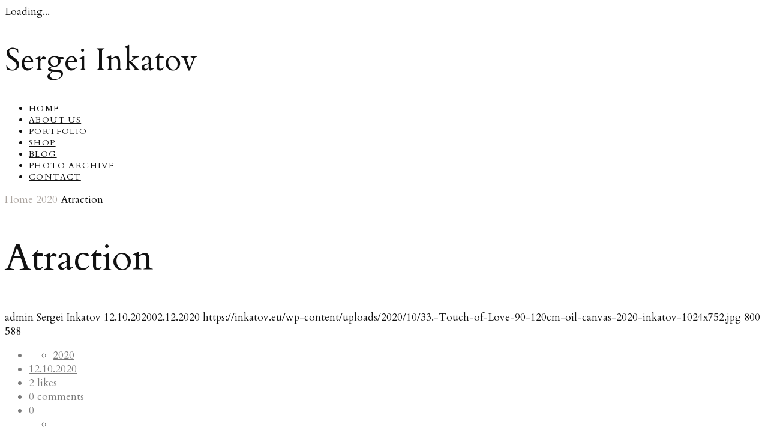

--- FILE ---
content_type: text/html; charset=UTF-8
request_url: https://inkatov.eu/gallery/atraction/
body_size: 21927
content:
<!DOCTYPE html>
<html lang="en-US" itemscope itemtype="https://schema.org/WebPage" dir="ltr">
<head>
	<meta charset="UTF-8" />
	<meta name="yandex-verification" content="0238f254217c16f4" />
	<!-- Viewports for mobile -->
	<meta name="viewport" content="width=device-width,minimum-scale=1">
	<!--[if IE]>
		<meta http-equiv="X-UA-Compatible" content="IE=9" />
	<![endif]-->
	<link rel="profile" href="https://gmpg.org/xfn/11" />

	<meta property="og:image" content="https://inkatov.eu/wp-content/uploads/2020/10/33.-Touch-of-Love-90-120cm-oil-canvas-2020-inkatov-scaled.jpg"/><meta property="og:title" content="Atraction" /><meta property="og:url" content="https://inkatov.eu/gallery/atraction/" /><title>Atraction &#8211; Sergei Inkatov</title>
<meta name='robots' content='max-image-preview:large' />
	<style>img:is([sizes="auto" i], [sizes^="auto," i]) { contain-intrinsic-size: 3000px 1500px }</style>
	<link rel='dns-prefetch' href='//cdnjs.cloudflare.com' />
<link rel='dns-prefetch' href='//fonts.googleapis.com' />
<link rel="alternate" type="application/rss+xml" title="Sergei Inkatov &raquo; Feed" href="https://inkatov.eu/feed/" />
<link rel="alternate" type="application/rss+xml" title="Sergei Inkatov &raquo; Comments Feed" href="https://inkatov.eu/comments/feed/" />
<link rel="alternate" type="application/rss+xml" title="Sergei Inkatov &raquo; Atraction Comments Feed" href="https://inkatov.eu/gallery/atraction/feed/" />
<script type="text/javascript">
/* <![CDATA[ */
window._wpemojiSettings = {"baseUrl":"https:\/\/s.w.org\/images\/core\/emoji\/16.0.1\/72x72\/","ext":".png","svgUrl":"https:\/\/s.w.org\/images\/core\/emoji\/16.0.1\/svg\/","svgExt":".svg","source":{"concatemoji":"https:\/\/inkatov.eu\/wp-includes\/js\/wp-emoji-release.min.js?ver=6.8.3"}};
/*! This file is auto-generated */
!function(s,n){var o,i,e;function c(e){try{var t={supportTests:e,timestamp:(new Date).valueOf()};sessionStorage.setItem(o,JSON.stringify(t))}catch(e){}}function p(e,t,n){e.clearRect(0,0,e.canvas.width,e.canvas.height),e.fillText(t,0,0);var t=new Uint32Array(e.getImageData(0,0,e.canvas.width,e.canvas.height).data),a=(e.clearRect(0,0,e.canvas.width,e.canvas.height),e.fillText(n,0,0),new Uint32Array(e.getImageData(0,0,e.canvas.width,e.canvas.height).data));return t.every(function(e,t){return e===a[t]})}function u(e,t){e.clearRect(0,0,e.canvas.width,e.canvas.height),e.fillText(t,0,0);for(var n=e.getImageData(16,16,1,1),a=0;a<n.data.length;a++)if(0!==n.data[a])return!1;return!0}function f(e,t,n,a){switch(t){case"flag":return n(e,"\ud83c\udff3\ufe0f\u200d\u26a7\ufe0f","\ud83c\udff3\ufe0f\u200b\u26a7\ufe0f")?!1:!n(e,"\ud83c\udde8\ud83c\uddf6","\ud83c\udde8\u200b\ud83c\uddf6")&&!n(e,"\ud83c\udff4\udb40\udc67\udb40\udc62\udb40\udc65\udb40\udc6e\udb40\udc67\udb40\udc7f","\ud83c\udff4\u200b\udb40\udc67\u200b\udb40\udc62\u200b\udb40\udc65\u200b\udb40\udc6e\u200b\udb40\udc67\u200b\udb40\udc7f");case"emoji":return!a(e,"\ud83e\udedf")}return!1}function g(e,t,n,a){var r="undefined"!=typeof WorkerGlobalScope&&self instanceof WorkerGlobalScope?new OffscreenCanvas(300,150):s.createElement("canvas"),o=r.getContext("2d",{willReadFrequently:!0}),i=(o.textBaseline="top",o.font="600 32px Arial",{});return e.forEach(function(e){i[e]=t(o,e,n,a)}),i}function t(e){var t=s.createElement("script");t.src=e,t.defer=!0,s.head.appendChild(t)}"undefined"!=typeof Promise&&(o="wpEmojiSettingsSupports",i=["flag","emoji"],n.supports={everything:!0,everythingExceptFlag:!0},e=new Promise(function(e){s.addEventListener("DOMContentLoaded",e,{once:!0})}),new Promise(function(t){var n=function(){try{var e=JSON.parse(sessionStorage.getItem(o));if("object"==typeof e&&"number"==typeof e.timestamp&&(new Date).valueOf()<e.timestamp+604800&&"object"==typeof e.supportTests)return e.supportTests}catch(e){}return null}();if(!n){if("undefined"!=typeof Worker&&"undefined"!=typeof OffscreenCanvas&&"undefined"!=typeof URL&&URL.createObjectURL&&"undefined"!=typeof Blob)try{var e="postMessage("+g.toString()+"("+[JSON.stringify(i),f.toString(),p.toString(),u.toString()].join(",")+"));",a=new Blob([e],{type:"text/javascript"}),r=new Worker(URL.createObjectURL(a),{name:"wpTestEmojiSupports"});return void(r.onmessage=function(e){c(n=e.data),r.terminate(),t(n)})}catch(e){}c(n=g(i,f,p,u))}t(n)}).then(function(e){for(var t in e)n.supports[t]=e[t],n.supports.everything=n.supports.everything&&n.supports[t],"flag"!==t&&(n.supports.everythingExceptFlag=n.supports.everythingExceptFlag&&n.supports[t]);n.supports.everythingExceptFlag=n.supports.everythingExceptFlag&&!n.supports.flag,n.DOMReady=!1,n.readyCallback=function(){n.DOMReady=!0}}).then(function(){return e}).then(function(){var e;n.supports.everything||(n.readyCallback(),(e=n.source||{}).concatemoji?t(e.concatemoji):e.wpemoji&&e.twemoji&&(t(e.twemoji),t(e.wpemoji)))}))}((window,document),window._wpemojiSettings);
/* ]]> */
</script>
<style id='wp-emoji-styles-inline-css' type='text/css'>

	img.wp-smiley, img.emoji {
		display: inline !important;
		border: none !important;
		box-shadow: none !important;
		height: 1em !important;
		width: 1em !important;
		margin: 0 0.07em !important;
		vertical-align: -0.1em !important;
		background: none !important;
		padding: 0 !important;
	}
</style>
<link rel='stylesheet' id='wp-block-library-css' href='https://inkatov.eu/wp-includes/css/dist/block-library/style.min.css?ver=6.8.3' type='text/css' media='all' />
<style id='classic-theme-styles-inline-css' type='text/css'>
/*! This file is auto-generated */
.wp-block-button__link{color:#fff;background-color:#32373c;border-radius:9999px;box-shadow:none;text-decoration:none;padding:calc(.667em + 2px) calc(1.333em + 2px);font-size:1.125em}.wp-block-file__button{background:#32373c;color:#fff;text-decoration:none}
</style>
<style id='global-styles-inline-css' type='text/css'>
:root{--wp--preset--aspect-ratio--square: 1;--wp--preset--aspect-ratio--4-3: 4/3;--wp--preset--aspect-ratio--3-4: 3/4;--wp--preset--aspect-ratio--3-2: 3/2;--wp--preset--aspect-ratio--2-3: 2/3;--wp--preset--aspect-ratio--16-9: 16/9;--wp--preset--aspect-ratio--9-16: 9/16;--wp--preset--color--black: #000000;--wp--preset--color--cyan-bluish-gray: #abb8c3;--wp--preset--color--white: #ffffff;--wp--preset--color--pale-pink: #f78da7;--wp--preset--color--vivid-red: #cf2e2e;--wp--preset--color--luminous-vivid-orange: #ff6900;--wp--preset--color--luminous-vivid-amber: #fcb900;--wp--preset--color--light-green-cyan: #7bdcb5;--wp--preset--color--vivid-green-cyan: #00d084;--wp--preset--color--pale-cyan-blue: #8ed1fc;--wp--preset--color--vivid-cyan-blue: #0693e3;--wp--preset--color--vivid-purple: #9b51e0;--wp--preset--gradient--vivid-cyan-blue-to-vivid-purple: linear-gradient(135deg,rgba(6,147,227,1) 0%,rgb(155,81,224) 100%);--wp--preset--gradient--light-green-cyan-to-vivid-green-cyan: linear-gradient(135deg,rgb(122,220,180) 0%,rgb(0,208,130) 100%);--wp--preset--gradient--luminous-vivid-amber-to-luminous-vivid-orange: linear-gradient(135deg,rgba(252,185,0,1) 0%,rgba(255,105,0,1) 100%);--wp--preset--gradient--luminous-vivid-orange-to-vivid-red: linear-gradient(135deg,rgba(255,105,0,1) 0%,rgb(207,46,46) 100%);--wp--preset--gradient--very-light-gray-to-cyan-bluish-gray: linear-gradient(135deg,rgb(238,238,238) 0%,rgb(169,184,195) 100%);--wp--preset--gradient--cool-to-warm-spectrum: linear-gradient(135deg,rgb(74,234,220) 0%,rgb(151,120,209) 20%,rgb(207,42,186) 40%,rgb(238,44,130) 60%,rgb(251,105,98) 80%,rgb(254,248,76) 100%);--wp--preset--gradient--blush-light-purple: linear-gradient(135deg,rgb(255,206,236) 0%,rgb(152,150,240) 100%);--wp--preset--gradient--blush-bordeaux: linear-gradient(135deg,rgb(254,205,165) 0%,rgb(254,45,45) 50%,rgb(107,0,62) 100%);--wp--preset--gradient--luminous-dusk: linear-gradient(135deg,rgb(255,203,112) 0%,rgb(199,81,192) 50%,rgb(65,88,208) 100%);--wp--preset--gradient--pale-ocean: linear-gradient(135deg,rgb(255,245,203) 0%,rgb(182,227,212) 50%,rgb(51,167,181) 100%);--wp--preset--gradient--electric-grass: linear-gradient(135deg,rgb(202,248,128) 0%,rgb(113,206,126) 100%);--wp--preset--gradient--midnight: linear-gradient(135deg,rgb(2,3,129) 0%,rgb(40,116,252) 100%);--wp--preset--font-size--small: 13px;--wp--preset--font-size--medium: 20px;--wp--preset--font-size--large: 36px;--wp--preset--font-size--x-large: 42px;--wp--preset--spacing--20: 0.44rem;--wp--preset--spacing--30: 0.67rem;--wp--preset--spacing--40: 1rem;--wp--preset--spacing--50: 1.5rem;--wp--preset--spacing--60: 2.25rem;--wp--preset--spacing--70: 3.38rem;--wp--preset--spacing--80: 5.06rem;--wp--preset--shadow--natural: 6px 6px 9px rgba(0, 0, 0, 0.2);--wp--preset--shadow--deep: 12px 12px 50px rgba(0, 0, 0, 0.4);--wp--preset--shadow--sharp: 6px 6px 0px rgba(0, 0, 0, 0.2);--wp--preset--shadow--outlined: 6px 6px 0px -3px rgba(255, 255, 255, 1), 6px 6px rgba(0, 0, 0, 1);--wp--preset--shadow--crisp: 6px 6px 0px rgba(0, 0, 0, 1);}:where(.is-layout-flex){gap: 0.5em;}:where(.is-layout-grid){gap: 0.5em;}body .is-layout-flex{display: flex;}.is-layout-flex{flex-wrap: wrap;align-items: center;}.is-layout-flex > :is(*, div){margin: 0;}body .is-layout-grid{display: grid;}.is-layout-grid > :is(*, div){margin: 0;}:where(.wp-block-columns.is-layout-flex){gap: 2em;}:where(.wp-block-columns.is-layout-grid){gap: 2em;}:where(.wp-block-post-template.is-layout-flex){gap: 1.25em;}:where(.wp-block-post-template.is-layout-grid){gap: 1.25em;}.has-black-color{color: var(--wp--preset--color--black) !important;}.has-cyan-bluish-gray-color{color: var(--wp--preset--color--cyan-bluish-gray) !important;}.has-white-color{color: var(--wp--preset--color--white) !important;}.has-pale-pink-color{color: var(--wp--preset--color--pale-pink) !important;}.has-vivid-red-color{color: var(--wp--preset--color--vivid-red) !important;}.has-luminous-vivid-orange-color{color: var(--wp--preset--color--luminous-vivid-orange) !important;}.has-luminous-vivid-amber-color{color: var(--wp--preset--color--luminous-vivid-amber) !important;}.has-light-green-cyan-color{color: var(--wp--preset--color--light-green-cyan) !important;}.has-vivid-green-cyan-color{color: var(--wp--preset--color--vivid-green-cyan) !important;}.has-pale-cyan-blue-color{color: var(--wp--preset--color--pale-cyan-blue) !important;}.has-vivid-cyan-blue-color{color: var(--wp--preset--color--vivid-cyan-blue) !important;}.has-vivid-purple-color{color: var(--wp--preset--color--vivid-purple) !important;}.has-black-background-color{background-color: var(--wp--preset--color--black) !important;}.has-cyan-bluish-gray-background-color{background-color: var(--wp--preset--color--cyan-bluish-gray) !important;}.has-white-background-color{background-color: var(--wp--preset--color--white) !important;}.has-pale-pink-background-color{background-color: var(--wp--preset--color--pale-pink) !important;}.has-vivid-red-background-color{background-color: var(--wp--preset--color--vivid-red) !important;}.has-luminous-vivid-orange-background-color{background-color: var(--wp--preset--color--luminous-vivid-orange) !important;}.has-luminous-vivid-amber-background-color{background-color: var(--wp--preset--color--luminous-vivid-amber) !important;}.has-light-green-cyan-background-color{background-color: var(--wp--preset--color--light-green-cyan) !important;}.has-vivid-green-cyan-background-color{background-color: var(--wp--preset--color--vivid-green-cyan) !important;}.has-pale-cyan-blue-background-color{background-color: var(--wp--preset--color--pale-cyan-blue) !important;}.has-vivid-cyan-blue-background-color{background-color: var(--wp--preset--color--vivid-cyan-blue) !important;}.has-vivid-purple-background-color{background-color: var(--wp--preset--color--vivid-purple) !important;}.has-black-border-color{border-color: var(--wp--preset--color--black) !important;}.has-cyan-bluish-gray-border-color{border-color: var(--wp--preset--color--cyan-bluish-gray) !important;}.has-white-border-color{border-color: var(--wp--preset--color--white) !important;}.has-pale-pink-border-color{border-color: var(--wp--preset--color--pale-pink) !important;}.has-vivid-red-border-color{border-color: var(--wp--preset--color--vivid-red) !important;}.has-luminous-vivid-orange-border-color{border-color: var(--wp--preset--color--luminous-vivid-orange) !important;}.has-luminous-vivid-amber-border-color{border-color: var(--wp--preset--color--luminous-vivid-amber) !important;}.has-light-green-cyan-border-color{border-color: var(--wp--preset--color--light-green-cyan) !important;}.has-vivid-green-cyan-border-color{border-color: var(--wp--preset--color--vivid-green-cyan) !important;}.has-pale-cyan-blue-border-color{border-color: var(--wp--preset--color--pale-cyan-blue) !important;}.has-vivid-cyan-blue-border-color{border-color: var(--wp--preset--color--vivid-cyan-blue) !important;}.has-vivid-purple-border-color{border-color: var(--wp--preset--color--vivid-purple) !important;}.has-vivid-cyan-blue-to-vivid-purple-gradient-background{background: var(--wp--preset--gradient--vivid-cyan-blue-to-vivid-purple) !important;}.has-light-green-cyan-to-vivid-green-cyan-gradient-background{background: var(--wp--preset--gradient--light-green-cyan-to-vivid-green-cyan) !important;}.has-luminous-vivid-amber-to-luminous-vivid-orange-gradient-background{background: var(--wp--preset--gradient--luminous-vivid-amber-to-luminous-vivid-orange) !important;}.has-luminous-vivid-orange-to-vivid-red-gradient-background{background: var(--wp--preset--gradient--luminous-vivid-orange-to-vivid-red) !important;}.has-very-light-gray-to-cyan-bluish-gray-gradient-background{background: var(--wp--preset--gradient--very-light-gray-to-cyan-bluish-gray) !important;}.has-cool-to-warm-spectrum-gradient-background{background: var(--wp--preset--gradient--cool-to-warm-spectrum) !important;}.has-blush-light-purple-gradient-background{background: var(--wp--preset--gradient--blush-light-purple) !important;}.has-blush-bordeaux-gradient-background{background: var(--wp--preset--gradient--blush-bordeaux) !important;}.has-luminous-dusk-gradient-background{background: var(--wp--preset--gradient--luminous-dusk) !important;}.has-pale-ocean-gradient-background{background: var(--wp--preset--gradient--pale-ocean) !important;}.has-electric-grass-gradient-background{background: var(--wp--preset--gradient--electric-grass) !important;}.has-midnight-gradient-background{background: var(--wp--preset--gradient--midnight) !important;}.has-small-font-size{font-size: var(--wp--preset--font-size--small) !important;}.has-medium-font-size{font-size: var(--wp--preset--font-size--medium) !important;}.has-large-font-size{font-size: var(--wp--preset--font-size--large) !important;}.has-x-large-font-size{font-size: var(--wp--preset--font-size--x-large) !important;}
:where(.wp-block-post-template.is-layout-flex){gap: 1.25em;}:where(.wp-block-post-template.is-layout-grid){gap: 1.25em;}
:where(.wp-block-columns.is-layout-flex){gap: 2em;}:where(.wp-block-columns.is-layout-grid){gap: 2em;}
:root :where(.wp-block-pullquote){font-size: 1.5em;line-height: 1.6;}
</style>
<link rel='stylesheet' id='contact-form-7-css' href='https://inkatov.eu/wp-content/plugins/contact-form-7/includes/css/styles.css?ver=6.0.6' type='text/css' media='all' />
<link rel='stylesheet' id='woocommerce-layout-css' href='https://inkatov.eu/wp-content/plugins/woocommerce/assets/css/woocommerce-layout.css?ver=9.8.6' type='text/css' media='all' />
<link rel='stylesheet' id='woocommerce-smallscreen-css' href='https://inkatov.eu/wp-content/plugins/woocommerce/assets/css/woocommerce-smallscreen.css?ver=9.8.6' type='text/css' media='only screen and (max-width: 768px)' />
<link rel='stylesheet' id='woocommerce-general-css' href='https://inkatov.eu/wp-content/plugins/woocommerce/assets/css/woocommerce.css?ver=9.8.6' type='text/css' media='all' />
<style id='woocommerce-inline-inline-css' type='text/css'>
.woocommerce form .form-row .required { visibility: visible; }
</style>
<link rel='stylesheet' id='photoswipe-css-css' href='https://cdnjs.cloudflare.com/ajax/libs/photoswipe/5.3.6/photoswipe.min.css?ver=5.3.6' type='text/css' media='all' />
<link rel='stylesheet' id='photoswipe-css' href='https://inkatov.eu/wp-content/plugins/woocommerce/assets/css/photoswipe/photoswipe.min.css?ver=9.8.6' type='text/css' media='all' />
<link rel='stylesheet' id='photoswipe-default-skin-css' href='https://inkatov.eu/wp-content/plugins/woocommerce/assets/css/photoswipe/default-skin/default-skin.min.css?ver=9.8.6' type='text/css' media='all' />
<link rel='stylesheet' id='brands-styles-css' href='https://inkatov.eu/wp-content/plugins/woocommerce/assets/css/brands.css?ver=9.8.6' type='text/css' media='all' />
<link rel='stylesheet' id='yani-webfont-css' href='https://inkatov.eu/wp-content/themes/yani/css/redfont.css?ver=1768723920' type='text/css' media='all' />
<link rel='stylesheet' id='yani-widgets-css' href='https://inkatov.eu/wp-content/themes/yani/css/widgets.css?ver=1768723920' type='text/css' media='all' />
<link rel='stylesheet' id='yani-bootstrap-css' href='https://inkatov.eu/wp-content/themes/yani/css/bootstrap.css?ver=1768723920' type='text/css' media='all' />
<link rel='stylesheet' id='yani-woocommerce-css' href='https://inkatov.eu/wp-content/themes/yani/css/woocommerce-theme.css?ver=1768723920' type='text/css' media='all' />
<link rel='stylesheet' id='yani-style-css' href='https://inkatov.eu/wp-content/themes/yani/css/style.css?ver=1768723920' type='text/css' media='all' />
<style id='yani-style-inline-css' type='text/css'>
            /*************** Theme:  Yani *************/
            /*************** Theme Version:  1.0.2 ************/
            /*
            --------------------------------------------------------------------------------
                1. GENERAL COLOR
            --------------------------------------------------------------------------------
            */

            @media (min-width: 1200px) {
                .container, .ts-mega-menu .ts_is_mega_div{
                    max-width: 1380px;
                }  
            }          
            
            body{
                color: rgba(17,17,17,1);
            }
            .airkit_search-filter-form {
                color: rgba(17,17,17,1);
            }
            .event-list-cal-excerpt{
                color: rgba(17,17,17,1);
            }
            #event-list-cal a{
                color: rgba(17,17,17,1);
            }
            .gbtr_minicart_wrapper {
                color: rgba(17,17,17,1);
            }
            .woocommerce #content div.product form.cart .variations label,
            .woocommerce div.product form.cart .variations label,
            .woocommerce-page #content div.product form.cart .variations label,
            .woocommerce-page div.product form.cart .variations label{
                color: rgba(17,17,17,1);
            }
            .airkit_search-filter-form input[type="submit"] {
                background-color: rgba(191,185,179,1);
                color: rgba(255,255,255,1);
            }
            article .entry-categories li a::before {
                background-color: rgba(191,185,179,1);
                color: rgba(255,255,255,1);
            }

            .airkit_social-icons.background ul li a > .icon-mail,
            .social-follows li a.icon-mail {
                background-color: rgba(191,185,179,1);
                color: rgba(255,255,255,1);
            }

            .widget-title span::before {
                background-color: rgba(191,185,179,1);
            }

            .airkit_search-filter-form input[type="submit"]:hover,
           
            .airkit_comment-rating .whole{
                color: rgba(136,196,186,1);
            }

            .airkit_comment-rating .rover{
                color: rgba(191,185,179,1);
            }

            article .airkit_sharing.views-sharing-button li a:hover,
            article:hover .airkit_sharing.views-sharing-button li:first-child a{
                border-color: rgba(191,185,179,1);
                background-color: rgba(191,185,179,1);
                color: rgba(255,255,255,1);
            }
            .airkit_post-gallery.slider-post-gallery ul.carousel-nav > li:hover {
                background-color: rgba(191,185,179,1);
                color: rgba(255,255,255,1);
            }
            .tags-container a.tag::before,
            .tags-container a[rel="tag"]::before {
                background: rgba(191,185,179,1);
            }
            .tags-container a[rel="tag"],
            .tags-container a.tag {
                color: rgba(124,124,124,1);
            }

            .airkit-login-form .inner-form .login-submit input[type="submit"] {
                background-color: rgba(191,185,179,1);
                color: rgba(255,255,255,1);
            }
            .airkit-login-form .inner-form .login-submit input[type="submit"]:hover {
                background-color: rgba(161,156,151,1);
                color: rgba(245,246,247,1);
            }

            .thumb-right .horizontal-carousel-nav,
            .primary-bg,
            .airkit_header-style10.not-fullscreen .top-part {
                background-color: rgba(248,246,242,1);
            }

            /*
            --------------------------------------------------------------------------------
                2. LINK COLOR
            --------------------------------------------------------------------------------
            */
            a{
                color: rgba(171,164,159,1);
            }
            a:hover, a:focus{
                color: rgba(213,204,197,1);
            }
            .post-navigator ul li a:hover div{
                color: rgba(213,204,197,1);
            }
            .post-navigator ul li a div{
                color: rgba(171,164,159,1);
            }
            .post-navigator ul li a:hover div{
                color: rgba(213,204,197,1);
            }
            .woocommerce .woocommerce-breadcrumb a {
                color: rgba(171,164,159,1);   
            }
            .woocommerce .woocommerce-breadcrumb a:hover {
                color: rgba(213,204,197,1);   
            }
            /*
            --------------------------------------------------------------------------------
                3. PRIMARY COLOR
            --------------------------------------------------------------------------------
            */
            ::-moz-selection {
                color: rgba(255,255,255,1);
                background: rgba(191,185,179,1);
            }

            ::selection {
                color: rgba(255,255,255,1);
                background: rgba(191,185,179,1);
            }
            .joyslider .entry-categories a,
            .ts-vertical-gallery .inner-gallery-container .bx-wrapper .bx-controls-direction a::before{
                background: rgba(191,185,179,1);
                color: rgba(255,255,255,1);
            }
            #content form input[type="button"],
            #content form input[type="submit"] {
                background: rgba(191,185,179,1);
                color: rgba(255,255,255,1);
            }
            #content form input[type="button"]:hover,
            #content form input[type="submit"]:hover {
                background: rgba(161,156,151,1);
                color: rgba(245,246,247,1);
            }
            .airkit_page-header:not(.has-background) .archive-title span {
                color: rgba(191,185,179,1);
            }
            .airkit_page-loading .airkit_ball .airkit_inner-ball {
                background-color: rgba(191,185,179,1);
            }

            .video-playlist .current-play {
                background-color: rgba(191,185,179,1);
                color: rgba(255,255,255,1);
            }

            .primary_color{
                color: rgba(191,185,179,1);
            }

            .airkit_page-header.has-background .archive-title span {
                border-bottom: 3px solid rgba(191,185,179,1);
            }
            .ts-big-countdown .time-remaining > li > span {
                color: rgba(191,185,179,1);
            }
            
            .trigger-caption .button-trigger-cap{
                background-color: rgba(191,185,179,1);
                color: rgba(255,255,255,1);
            }
            .tweet-author,
            .tweet-entry .icon-twitter,
            .tweet-entry .tweet-data a{
                color: rgba(191,185,179,1);
            }

            .block-title-border-square-center .block-title-container::before,
            .block-title-border-square-left .block-title-container::before{
                border-color: rgba(191,185,179,1);
            }

            .gbtr_dynamic_shopping_bag .ts-cart-close:hover {
                color: rgba(191,185,179,1);
                border-color: rgba(191, 185, 179, 0.3);
            } 

            .post-content blockquote::before,
            .post-content blockquote::after,
            .comment-content blockquote::before,
            .comment-content blockquote::after            {
                color: rgba(70, 70, 70, 0.5);
            }

            .inline-featured{
                border-top: 4px solid rgba(191,185,179,1);
            }
            .inline-featured h5 i{
                color: rgba(191,185,179,1);
            }


            .joyslider .entry-categories a:hover{
                background: rgba(161,156,151,1);
                color: rgba(245,246,247,1);
            }

            .menu-open .trigger-menu.close-menu{
                background-color: rgba(191,185,179,1);
                color: rgba(255,255,255,1);
            }
            .menu-open .trigger-menu.close-menu:hover{
                background-color: rgba(161,156,151,1);
                color: rgba(245,246,247,1);
            }
            .joyslider .slide-preview:hover{
                border-bottom-color: rgba(191,185,179,1);;
            }
            .nav-container ul.carousel-nav > li,
            .carousel-wrapper ul.carousel-nav > li:hover,
            .image-carousel ul.carousel-nav > li,
            .airkit_post-gallery.format-gallery-carousel.carousel-post-gallery .carousel-nav > li {
                background-color: rgba(191,185,179,1);
                color: rgba(255,255,255,1);
            }

            .nav-container ul.carousel-nav > li:hover,
            .image-carousel ul.carousel-nav > li:hover,
            .airkit_post-gallery.format-gallery-carousel.carousel-post-gallery .carousel-nav > li:hover {
                background-color: rgba(161,156,151,1);
                color: rgba(245,246,247,1);
            }
            .carousel-wrapper .slick-dots .nav-dot:hover,
            .carousel-wrapper .slick-dots .slick-active .nav-dot{
                background-color: rgba(191,185,179,1);
            }

            .carousel-wrapper .slick-dots .nav-dot{
                border-color: rgba(191,185,179,1);   
            }

            .gallery-pagination-dot-selected{
                background: rgba(191,185,179,1);
            }
            .airkit_post-gallery.carousel-post-gallery .carousel-nav .carousel-nav-show-thumbnails.active {
                background-color: rgba(191,185,179,1);
                color: rgba(255,255,255,1);
            }
            .ts-video-fancybox span{
                background-color: rgba(191,185,179,1);
                color: rgba(255,255,255,1);
            }
            .ts-video-fancybox:hover span{
                color: rgba(245,246,247,1);
                background-color: rgba(161,156,151,1);
            }
            .single-video .video-figure-content .airkit_video-open:hover,
            .single .format-video .featured-image .airkit_video-open:hover {
                color: rgba(191,185,179,1);
                border-color: rgba(191,185,179,1);
            }

            .ts-pricing-view article.featured{
                border-color: rgba(191,185,179,1);
            }

            .entry-categories li a,
            .airkit_menu[class*="menu-element-"] .navbar-default .dropdown-menu .entry-categories li a {
                color: rgba(124,124,124,1);
            }
            article .entry-categories.meta-color-style li:not(:last-child) a:hover span::after {
                color: rgba(124,124,124,1);
            }
            .woocommerce .product-view article .add_to_cart_button,
            .woocommerce .product-view article .product_type_variable {
                color: rgba(124,124,124,1);
            }
            .entry-categories li a:hover,
            .airkit_menu[class*="menu-element-"] .navbar-default .dropdown-menu .entry-categories li a:hover {
                color: rgba(191,185,179,1);
                background-color: transparent;
            }
            .airkit_footer-style4 .widget_nav_menu li.menu-item a:hover {
                color: rgba(191,185,179,1);
            }

            .airkit_header-style4 .airkit_horizontal-menu .navbar-nav > li > a:hover::before,
            .airkit_header-style4 .airkit_horizontal-menu .navbar-nav > li.current-menu-ancestor > a::before {
                background-color: rgba(191,185,179,1);
            }

            .airkit_slider.vertical-slider .entry-categories li a,
            .airkit_nona-slider .nona-article .entry-categories li a,
            .airkit_grease-slider article .entry-categories a,
            .airkit_tilter-slider header .entry-content .entry-categories > li a,
            .ts-featured-area.style-3 .feat-area-thumbs .entry-categories > li a,
            .ts-featured-area.style-3 .feat-area-slider .entry-categories > li a{
                color: rgba(255,255,255,1);
                background-color: rgba(191,185,179,1);
            }

            .ts-featured-area.style-3 .feat-area-thumbs .thumb-item.slick-current .thumb-progress-bar {
                background-color: rgba(191,185,179,1);
            }

            .mosaic-rectangles .entry-categories > li a:hover,
            .mosaic-square .entry-categories > li a:hover,
            .mosaic-style-3 .entry-categories > li a:hover,
            .thumbnail-view .over-image .entry-categories > li a:hover,
            .airkit_tilter-slider header .entry-content .entry-categories > li a:hover,
            .ts-featured-area.style-2 .feat-area-main article .entry-categories a:hover {
                color: rgba(255,255,255,1);
                background-color: rgba(191,185,179,1);
            }
            
            .ts-pricing-view article .read-more,
            .ts-pricing-view .featured .read-more {
                border-color: rgba(191,185,179,1);
                background-color: rgba(191,185,179,1);
                color: rgba(255,255,255,1);
            }

            .ts-pricing-view .featured .read-more:hover,
            .ts-pricing-view article .read-more:hover{
                background-color: rgba(161,156,151,1);
                color: rgba(245,246,247,1);
            }
            

            .airkit_powerlink .entry-content:hover .button {
                background-color: rgba(191,185,179,1);
                color: rgba(255,255,255,1);
            }
            .airkit_powerlink .entry-content:hover {
                border-color: rgba(191,185,179,1);
            }

            .woocommerce span.onsale-after,
            .woocommerce-page span.onsale-after{
                border-bottom: 10px solid rgba(161,156,151,1);
            }
            .single-post-navigation .navigation > li > a:hover,
            .single-ts-gallery .entry-meta .entry-categories > li > a:hover{
                color: rgba(191,185,179,1);
            }
            .ts-big-countdown li i {
                color: rgba(191,185,179,1);
            }
            .single-event .event-meta > li.delimiter,
            .single-event .event-meta > li.repeat{
                color: rgba(191,185,179,1);
            }
            .event-list-cal-single{
                background-color: rgba(191,185,179,1);
                color: rgba(255,255,255,1);
            }
            .flickr_badge_image:hover a img{
                border-color: rgba(191,185,179,1);
            }

            body.yani .wp-playlist-light .wp-playlist-playing,
            body.yani .mejs-controls .mejs-time-rail .mejs-time-current{
                background-color: rgba(191,185,179,1);
                color: rgba(255,255,255,1);
            }
            
            .timeline-view article::after {
                background-color: rgba(191,185,179,1);   
            }

            .timeline-view article header .neighborhood .entry-meta-date {
                color: rgba(191,185,179,1);
            }

            .bxslider .controls-direction span a{
                background-color: rgba(191,185,179,1);
                color: rgba(255,255,255,1);
            }
            .bx-wrapper .bx-pager.bx-default-pager a.active{
                background-color: rgba(191,185,179,1);
            }
            
            .ts-team-single .view-profile {
                background-color: rgba(191,185,179,1);   
                color: rgba(255,255,255,1);
            }
            .instagram_widget_list .slick-dots .slick-active .nav-dot {
                background-color: rgba(191, 185, 179, 0.5);   
            }

            /* WooCommerce */
            .woocommerce .woocommerce-message,
            .woocommerce-page .woocommerce-message {
                color: rgba(191,185,179,1);
            }

            .woocommerce-nav .nav li.is-active a {
                background-color: rgba(191,185,179,1);   
                color: rgba(255,255,255,1);
            }

            .woocommerce span.onsale,
            .woocommerce-page span.onsale,
            .woocommerce #content div.product .woocommerce-tabs ul.tabs li{
                background: rgba(191,185,179,1);
                color: rgba(255,255,255,1);
            }
            .woocommerce #content div.product .woocommerce-tabs ul.tabs li.active a::after,
            .woocommerce div.product .woocommerce-tabs ul.tabs li.active a::after,
            .woocommerce-page #content div.product .woocommerce-tabs ul.tabs li.active a::after,
            .woocommerce-page div.product .woocommerce-tabs ul.tabs li.active a::after{
                border-color: rgba(191,185,179,1);
            }
            .woocommerce #content .woocommerce-result-count{
                color: rgba(191,185,179,1);
                border-color: rgba(191,185,179,1);
            }
            .woocommerce .widget_price_filter .ui-slider .ui-slider-range,
            .woocommerce-page .widget_price_filter .ui-slider .ui-slider-range,
            .woocommerce .widget_price_filter .ui-slider .ui-slider-handle,
            .woocommerce-page .widget_price_filter .ui-slider .ui-slider-handle{
                background-color: rgba(191,185,179,1);
            }
            .woocommerce .widget_layered_nav_filters ul li a,
            .woocommerce-page .widget_layered_nav_filters ul li a{
                background-color: rgba(191,185,179,1);
                border-color: rgba(191,185,179,1);
            }
            .woocommerce #content .quantity .minus:hover,
            .woocommerce .quantity .minus:hover,
            .woocommerce-page #content .quantity .minus:hover,
            .woocommerce-page .quantity .minus:hover,
            .woocommerce #content .quantity .plus:hover,
            .woocommerce .quantity .plus:hover,
            .woocommerce-page #content .quantity .plus:hover,
            .woocommerce-page .quantity .plus:hover{
                background-color: rgba(161,156,151,1);
                color: rgba(245,246,247,1);
            }
            .woocommerce #content input.button.alt,
            .woocommerce #respond input#submit.alt,
            .woocommerce a.button.alt,
            .woocommerce button.button.alt,
            .woocommerce input.button.alt,
            .woocommerce-page #content input.button.alt,
            .woocommerce-page #respond input#submit.alt,
            .woocommerce-page button.button.alt
            .woocommerce-page a.button.alt,
            .woocommerce-page input.button.alt{
                background-color: rgba(191,185,179,1);
                color: rgba(255,255,255,1);
            }
            .woocommerce #content input.button,
            .woocommerce #respond input#submit,
            .woocommerce a.button,
            .woocommerce button.button,
            .woocommerce input.button,
            .woocommerce-page #content input.button,
            .woocommerce-page #respond input#submit,
            .woocommerce-page a.button,
            .woocommerce-page button.button,
            .woocommerce-page input.button,
            .woocommerce .woocommerce-error .button,
            .woocommerce .woocommerce-info .button,
            .woocommerce .woocommerce-message .button,
            .woocommerce-page .woocommerce-error .button,
            .woocommerce-page .woocommerce-info .button,
            .woocommerce-page .woocommerce-message .button{
                background: rgba(191,185,179,1);
                color: rgba(255,255,255,1);
            }
            .woocommerce #content input.button:hover,
            .woocommerce #respond input#submit:hover,
            .woocommerce a.button:hover,
            .woocommerce button.button:hover,
            .woocommerce input.button:hover,
            .woocommerce-page #content input.button:hover,
            .woocommerce-page #respond input#submit:hover,
            .woocommerce-page a.button:hover,
            .woocommerce-page button.button:hover,
            .woocommerce-page input.button:hover{
                background: rgba(161,156,151,1);
                color: rgba(245,246,247,1);
            }
            .woocommerce #content input.button.alt:hover,
            .woocommerce #respond input#submit.alt:hover,
            .woocommerce a.button.alt:hover,
            .woocommerce button.button.alt:hover,
            .woocommerce input.button.alt:hover,
            .woocommerce-page #content input.button.alt:hover,
            .woocommerce-page #respond input#submit.alt:hover,
            .woocommerce-page a.button.alt:hover,
            .woocommerce-page button.button.alt:hover,
            .woocommerce-page input.button.alt:hover{
                color: rgba(245,246,247,1) !important;
                background-color: rgba(161,156,151,1);
            }
            .woocommerce .woocommerce-info,
            .woocommerce-page .woocommerce-info,
            .woocommerce .woocommerce-message,
            .woocommerce-page .woocommerce-message{
                border-color: rgba(191,185,179,1);
            }
            .woocommerce .woocommerce-error,
            .woocommerce-page .woocommerce-error{
                border-color: #a80023;
            }
            .woocommerce .widget_price_filter .price_slider_amount .button{
                background-color: rgba(136,196,186,1);
                color: rgba(198,194,194,1);
            }
            .woocommerce .widget_price_filter .price_slider_amount .button:hover{
                background-color: rgba(191,185,179,1);
                color: rgba(255,255,255,1);
            }
            .woocommerce .woocommerce-error::before,
            .woocommerce-page .woocommerce-error::before{
                color: #a80023;
            }
            .woocommerce .woocommerce-info::before,
            .woocommerce-page .woocommerce-info::before,
            .woocommerce .woocommerce-message::before,
            .woocommerce-page .woocommerce-message::before{
                color: rgba(191,185,179,1);
            }

            .woocommerce .product-view article .added_to_cart
                border-color: rgba(191,185,179,1);
            }
            .woocommerce .product-view article .add_to_cart_button:hover,
            .woocommerce .product-view article .added_to_cart:hover,
            .woocommerce .product-view article .ajax_add_to_cart:hover,
            .woocommerce .product-view article .product_type_variable:hover {
                color: rgba(161,156,151,1);
            }

            .single-product .product-slider.slider-thumbs .slick-current {
                border-color: rgba(191,185,179,1);
            }
            .single-product .product-images .slider-nav .slick-arrow:hover {
                color: rgba(191,185,179,1);
            }

            .woocommerce .share-options li[data-social="show-more"] a::before{
                background-color: rgba(191,185,179,1);                
            }

            .block-title-lineariconcenter .block-title-container i[class^="icon"]{
                color: rgba(191,185,179,1);
            }
            .ts-clients-view div[data-tooltip]:hover::before {
                background-color: rgba(191,185,179,1);
                color: rgba(255,255,255,1);
            }
            .ts-clients-view div[data-tooltip]:hover::after {
                border-top-color: rgba(191,185,179,1);
            }

            .airkit_search-filter-form input[type="text"]:focus,
            .searchbox input[type="text"]:focus {
                border-bottom-color: rgba(191,185,179,1);
            }
            .searchbox input.searchbutton:hover + i.icon-search,
            .airkit_search-filter-form .search-filter-form .form-group-selector > span i[class^="icon"] {
                color: rgba(191,185,179,1);
            }
            .airkit_search-filter-form .input-group-btn button.dropdown-toggle {
                background-color: rgba(191,185,179,1);
                color: rgba(255,255,255,1);
            }
            .airkit_search-filter-form .input-group-btn button.dropdown-toggle:hover {
                background-color: rgba(161,156,151,1);
                color: rgba(245,246,247,1);
            }
            .airkit_search-filter-form .input-group-btn.open button.dropdown-toggle {
                background-color: rgba(136,196,186,1);
                color: rgba(198,194,194,1);
            }
            .airkit_search-filter-form .input-group-btn.open button.dropdown-toggle:hover {
                background-color: rgba(117,180,172,1);
                color: rgba(155,151,151,1);
            }
            .airkit_search-filter-form p.ajax-results strong,
            .archive-title strong {
                color: rgba(191,185,179,1);
            }
            .search-no-results .searchpage,
            .search .attention{
                color: rgba(191,185,179,1);
            }
            #commentform .form-submit input[type="submit"]{
                color: rgba(255,255,255,1);
            }
            .ts-pagination-more {
                background: rgba(191,185,179,1);
                color: rgba(255,255,255,1);
            }
            .ts-pagination-more:not(.loading):hover{
                background: rgba(161,156,151,1);
                border-color: rgba(161,156,151,1);
                color: rgba(245,246,247,1);
            }
            .ts-pagination-more .spinner {
                border-left: 3px solid rgba(191,185,179,1);
                border-right: 3px solid rgba(191,185,179,1);
            }
            .ts-ball-scale-pulse {
                color: rgba(191,185,179,1);
            }

            .ts-callaction a.continue,
            .commentlist > li .comment .comment-reply-link{
                background-color: rgba(191,185,179,1);
                color: rgba(255,255,255,1);
            }
            .block-title-lineafter .block-title-container .the-title::after,
            .block-title-smallcenter .block-title-container .the-title::after {
                background-color: rgba(191,185,179,1);
            }

            .ts-testimonials .carousel-wrapper .carousel-nav > li:hover {
                border-color:  rgba(191,185,179,1);
            }

            .ts-testimonials article .entry-author:hover a {
                color: rgba(191,185,179,1);
            }
            .post-navigator ul li a{
                border-top-color: rgba(191,185,179,1);
            }
            .post-navigator ul li a:hover{
                border-top-color: rgba(136,196,186,1);
            }
            #commentform .form-submit input[type="submit"]{
                background-color: rgba(191,185,179,1);
            }
            #commentform .form-submit input[type="submit"]:hover {
                background-color: rgba(161,156,151,1);
                color: rgba(245,246,247,1);
            }
            .block-title-linerect .block-title-container::before{
                background-color: rgba(191,185,179,1);
            }
            .delimiter.iconed::before{
                color: rgba(191,185,179,1);
            }
            .block-title-leftrect .block-title-container::before{
                background-color: rgba(191,185,179,1);
            }
            a.tag:hover, a[rel="tag"]:hover{
                color: rgba(191,185,179,1);
            }

            .airkit_article-accordion article .bs-toggle,
            .airkit_article-accordion article .entry-meta-categories li,
            .ts-toggle-box .toggle-heading i{
                color: rgba(191,185,179,1);   
            }

            #instagram_widget li header{
                background-color: rgba(191, 185, 179, 0.8);   
            }

            button.contact-form-submit,
            #nprogress .bar,
            .article-progress-bar {
                background: rgba(191,185,179,1);
                color: rgba(255,255,255,1);
            }
            button.contact-form-submit:hover,
            button.contact-form-submit:focus{
                background: rgba(161,156,151,1);
                color: rgba(245,246,247,1);
            }
            .comment-form input:focus,
            .comment-form textarea:focus,
            .contact-form input:focus,
            .contact-form textarea:focus {
                border-bottom-color: rgba(191,185,179,1);
            }
            #nprogress .spinner-icon {
                border-top-color: rgba(191,185,179,1);
                border-left-color: rgba(191,185,179,1);
            }

            .ts-pagination ul .page-numbers {
                background-color: rgba(255,255,255,1);
                color: rgba(17,17,17,1);
            }
            .ts-pagination ul .page-numbers.current,
            .ts-pagination ul .page-numbers.current:hover,
            .ts-pagination ul .page-numbers.current:focus {
                background-color: rgba(191,185,179,1);
                color: rgba(255,255,255,1);
            }

            .btn.active{
                background-color: rgba(191,185,179,1);
                color: rgba(255,255,255,1);
            }
            .mCS-dark.mCSB_scrollTools .mCSB_dragger .mCSB_dragger_bar{
                background: rgba(191,185,179,1);
            }
            .mCS-dark.mCSB_scrollTools .mCSB_dragger .mCSB_dragger_bar:hover,
            .mCS-dark.mCSB_scrollTools .mCSB_dragger:hover .mCSB_dragger_bar{
                background: rgba(161,156,151,1);
            }

            .ts-tab-container.tabs .nav-tabs > li.active a,
            .ts-tab-container.tabs .nav-tabs > li.active a:hover,
            .ts-tab-container.tabs .nav-tabs > li.active a:focus {
                box-shadow: inset 0 2px 0 rgba(191,185,179,1);
            }
            .ts-tab-container.minimal .nav-tabs > li.active a,
            .ts-tab-container.minimal .nav-tabs > li.active a:hover,
            .ts-tab-container.minimal .nav-tabs > li.active a:focus {
                box-shadow: inset 0 -2px 0 rgba(191,185,179,1);
            }

            .ts-tab-container .nav-tabs > li.active a, 
            .ts-tab-container .nav-tabs > li.active a:hover, 
            .ts-tab-container .nav-tabs > li.active a:focus,
            .woocommerce div.product .woocommerce-tabs ul.tabs li.active a {
                color: rgba(191,185,179,1);
                border-top: 1px solid rgba(191,185,179,1);
            }

            .ts-tab-container.tabs .nav-tabs > li a:hover {
                box-shadow: inset 0 2px 0 rgba(136,196,186,1);
            }
            .ts-tab-container.minimal .nav-tabs > li a:hover {
                box-shadow: inset 0 -2px 0 rgba(136,196,186,1);
            }

            .ts-tab-container.display-vertical .nav-tabs > li.active a,
            .ts-tab-container.display-vertical .nav-tabs > li.active a:hover,
            .ts-tab-container.display-vertical .nav-tabs > li.active a:focus {
                box-shadow: inset 2px 0 0 rgba(191,185,179,1);
            }

            .ts-tab-container.display-vertical .nav-tabs > li a:hover {
                box-shadow: inset 2px 0 0 rgba(136,196,186,1);
            }

            .widget .ts-tab-container .nav-tabs > li a:hover,
            .widget .ts-tab-container .nav-tabs > li.active a {
                background-color: rgba(136,196,186,1);
                color: rgba(198,194,194,1);
                box-shadow: none;
            }

            .ts-tags-container > a::after,
            .ts-tags-container a.tag:hover{
                background: rgba(191,185,179,1);
            }

            article .is-sticky-div {
                color: rgba(255,255,255,1);
                background-color: rgba(191,185,179,1);
            }

            .post-content .event-meta-details li i{
                color: rgba(191,185,179,1);
            }

            .post-author-box .author-articles .author-posts a {
                color: rgba(191,185,179,1);
            }

            .post-author-box .author-articles .author-posts a:hover {
                color: rgba(161,156,151,1);
            }

            .ts-get-calendar.ts-next:hover, .ts-get-calendar.ts-prev:hover {
                background-color: rgba(191,185,179,1);
                color: rgba(255,255,255,1);
            }

            .ts-event-title a{
                background: rgba(191,185,179,1);
                color: rgba(255,255,255,1);
            }
            .ts-small-countdown .time-remaining li > span{
                background-color: rgba(191,185,179,1);
                color: rgba(255,255,255,1);
            }

            .timeline-view header .entry-meta::before{
                background-color: rgba(191,185,179,1);
                border-color: #fff;
            }

            .ts-iconbox-bordered figure figcaption .btn,
            .ts-iconbox-background figure figcaption .btn{
                background-color: rgba(191,185,179,1);
                color: rgba(255,255,255,1);
            }
            .ts-iconbox-bordered figure figcaption .btn:hover,
            .ts-iconbox-background figure figcaption .btn:hover{
                background-color: rgba(161,156,151,1);
                color: rgba(245,246,247,1);
            }
            .airkit_article-accordion .panel-heading .entry-icon{
                color: rgba(191,185,179,1);
            }

            .single .post-rating .rating-items li .rating-title::before{
                background-color: rgba(191,185,179,1);
            }

            .ts-pagination-more{
                border-color: rgba(191,185,179,1);
            }
            .ts-pagination-more::before, .ts-pagination-more::after, .ts-pagination-more span::before, .ts-pagination-more span::after{
                background: rgba(191,185,179,1);
            }

            .nav-fillslide a.prev .wrap-icon, .nav-fillslide a.next .wrap-icon {
                border-color: rgba(191,185,179,1);
                color: #555;
            }
            .nav-fillslide h3 {
                color: rgba(191,185,179,1);
            }
            .searchbox.style-icon .search-trigger i.icon-search:hover,
            .searchbox.style-icon .search-close:hover{
                color: rgba(161,156,151,1);
            }
            .searchbox .searchbutton {
                background-color: transparent;
                color: inherit;
            }
            .searchbox .searchbutton:hover {
                background-color: rgba(191,185,179,1);
                color: rgba(255,255,255,1);
            }
            .searchbox .hidden-form-search .search-close{
                color: rgba(191,185,179,1);
            }
            
            .ts-select-by-category li.active a,
            .ts-select-by-category li.active a {
                color: rgba(191,185,179,1);
            }

            .archive-title:after {
                background-color: rgba(191,185,179,1);
            }

            #mc4wp_email:active,
            #mc4wp_email:focus{
                border-color: rgba(191,185,179,1);
            }
            .mc4wp-form input[type="submit"]{
                background-color: rgba(136,196,186,1);
                color: rgba(198,194,194,1);
            }
            .mc4wp-form input[type="submit"]:hover{
                color: rgba(155,151,151,1);
                background-color: rgba(136,196,186,1);
            }
            .post-tags .tags-container a[rel="tag"]{
                color: rgba(191,185,179,1);
            }
            .post-tags .tags-container a[rel="tag"]:hover{
                color: rgba(161,156,151,1);
            }
            .flickity-page-dots .dot.is-selected{
                background-color: rgba(191,185,179,1);
            }
            .fotorama__thumb-border{
                border-color: rgba(191,185,179,1);
            }
            .ts-post-nav .post-nav-content  >  span{
                color: rgba(191,185,179,1);
            }
            .mosaic-view article:hover .ts-hover{
                background-color: rgba(191,185,179,1);
            }

            .is-sticky-div{
                background: rgba(191,185,179,1);
                color: rgba(255,255,255,1);
            }

            .teams article:hover{
                color: rgba(255,255,255,1);   
                background: rgba(191,185,179,1);                
            }

            .teams article:hover .entry-title{
                color: rgba(255,255,255,1);   
            }

            .widget_nav_menu .nav-pills > li.active > a, 
            .widget_nav_menu .nav-pills > li.active > a:hover, 
            .widget_nav_menu .nav-pills > li.active > a:focus{
                color: rgba(191,185,179,1);    
            }

            .gbtr_dynamic_shopping_bag .count{
                background-color: rgba(191,185,179,1);   
                color: rgba(255,255,255,1);
            }   
                     
            .gbtr_dynamic_shopping_bag .gbtr_minicart_wrapper a.button {
                background-color: rgba(191,185,179,1);   
                color: rgba(255,255,255,1);                
            }   
            .gbtr_dynamic_shopping_bag .gbtr_minicart_wrapper a.button:hover {
                background-color: rgba(161,156,151,1);
                color: rgba(245,246,247,1);
            }
            
            .airkit_tilter-slider ul li.tilter-slider--progress span.progress {
                background-color: #fff;
            }

            .airkit_pricelist .pricelist-item .price,
            .fancybox-slide .pricelist-details .content-wrap-extended .price {
                color: rgba(191,185,179,1);
            }
            .comments-tab-switcher li.active {
                border-top-color: rgba(191,185,179,1);
            }
            body.skewed-square-widget-style .widget-title span::before {
                background: rgba(191,185,179,1);
            }
            
            /*
            --------------------------------------------------------------------------------
                4. SECONDARY COLOR
            --------------------------------------------------------------------------------
            */
            .post-edit-link{
                color: rgba(136,196,186,1);
            }
            .post-edit-link:hover{
                color: rgba(117,180,172,1);
                border-color: rgba(117,180,172,1);
            }
            .ts-big-countdown .time-remaining > li > div{
                color: rgba(136,196,186,1);
            }
            .single-event .event-time{
                color: rgba(136,196,186,1);
            }
            article .image-holder .is-featured,
            .airkit_tilter-slider article .is-featured,
            .post-rating-circular .circular-content {
                background-color: rgba(136,196,186,1);
                color: rgba(198,194,194,1);
            }
            article .image-holder .is-featured::before,
            .post-rating-circular::before {
                border-right-color: rgba(136,196,186,1);
            }
            .big-view .image-right .image-holder .is-featured::before,
            .big-view > .image-mosaic:nth-child(2n) .image-holder .is-featured::before {
                border-left-color: rgba(117,180,172,1);
            }
            .event-list-cal th {
                background-color: rgba(136,196,186,1);
                color: rgba(198,194,194,1);
                border-color: rgba(117,180,172,1);
                text-shadow: 1px 1px 0 rgba(117,180,172,1);
            }
            .event-list-cal td.today .event-list-cal-day{
                background-color: rgba(136,196,186,1);
                color: rgba(198,194,194,1);
                text-shadow: 1px 1px 0px rgba(117,180,172,1);
            }
            .widget_list_events .widget-meta .date-event .day{
                color: rgba(136,196,186,1);
            }


            .ts-team-single  .team-categories > li {
                background-color: rgba(136,196,186,1);
                color: rgba(198,194,194,1);
            }
            
            .woocommerce #content .quantity .minus,
            .woocommerce .quantity .minus,
            .woocommerce-page #content .quantity .minus,
            .woocommerce-page .quantity .minus,
            .woocommerce #content .quantity .plus,
            .woocommerce .quantity .plus,
            .woocommerce-page #content .quantity .plus,
            .woocommerce-page .quantity .plus{
                background-color: rgba(136,196,186,1);
                color: rgba(198,194,194,1);
            }

            .woocommerce #content div.product p.price,
            .woocommerce #content div.product span.price,
            .woocommerce div.product p.price,
            .woocommerce div.product span.price,
            .woocommerce-page #content div.product p.price,
            .woocommerce-page #content div.product span.price,
            .woocommerce-page div.product p.price,
            .woocommerce-page div.product span.price {
                color: rgba(136,196,186,1);
            }

            .product-view .product span.price ins,
            .product-view .product span.price > span.amount {
                color: rgba(136,196,186,1);
            }

            .ts-callaction a.continue:hover{
                background-color: rgba(136,196,186,1);
                color: rgba(198,194,194,1);
            }

            .ts-pagination ul .page-numbers:hover{
                background: rgba(191,185,179,1);
                color: rgba(255,255,255,1);
            }
            .purchase-btn{
                color: rgba(136,196,186,1);
            }
            .purchase-btn:hover{
                background: rgba(136,196,186,1);
            }
            .ts-small-countdown .time-remaining li > i{
                color: rgba(136,196,186,1);
            }
            .ts-events-calendar tr td.calendar-day-head{
                background: rgba(136,196,186,1);
                color: rgba(198,194,194,1);
            }
            .mosaic-images article.button-link header::after,
            .mosaic-images article.button-link .entry-title{
                background: rgba(136,196,186,1);
                color: rgba(198,194,194,1);                
            }

            .mosaic-images article.button-link .entry-title:hover{
                background: rgba(117,180,172,1);
                color: rgba(198,194,194,1);                
            }

            .ts-featured-area.style-3 .feat-area-thumbs .thumb-item.slick-current header .image-holder::before {
                background-color: rgba(136, 196, 186, 0.5);
            }

            /*
            --------------------------------------------------------------------------------
                5. META COLOR
            --------------------------------------------------------------------------------
            */
            .ts-gallery .post-meta .entry-meta-description,
            .single-ts-gallery .post-date .entry-meta-date > li.meta-month,
            .airkit_post-gallery.list-post-gallery .gallery-item .gallery-caption .caption {
                color: rgba(124,124,124,1);
            }
            .archive-desc p,
            footer .related .related-list .related-content .ts-view-entry-meta-date,
            .airkit_list-users article header span {
                color: rgba(124,124,124,1);
            }
            .single-event .event-meta > li span.meta{
                color: rgba(124,124,124,1);
                font-size: 13px;
            }
            .widget_list_events .widget-meta .date-event .month{
                color: rgba(124,124,124,1);
            }
            .ts-team-single .member-content .position{
                color: rgba(124,124,124,1);
            }

            .airkit_profile-tabs .nav-tabs li.active a,
            .airkit_profile-tabs .nav-tabs li a:hover{
                background: rgba(191,185,179,1);
                color: rgba(255,255,255,1);                                
            }

            .ts-testimonials article .author-position {
                color: rgba(124,124,124,1);
            }

            .single-post-navigation .navigation i[class*="icon"],
            .single-post-navigation .navigation > li > a > span {
                color: rgba(124,124,124,1);
            }
            .post-author-box .author-articles h6 {
                color: rgba(124,124,124,1);
            }

            .airkit_sharing .entry-meta-description,
            .airkit_add-to-favorite .btn-add-to-favorite .entry-meta-description {
                color: rgba(124,124,124,1);
            }
            .airkit_sharing .btn-share span.btn-icon-wrap {
                color: rgba(124,124,124,1);
            }

            .single .page-subtitle{
                color: rgba(124,124,124,1);
            }
            .single .single-meta-sidebar .inner-aside .entry-post-comments a{
                color: rgba(124,124,124,1);
            }
            .search-results .searchcount{
                color: rgba(124,124,124,1);
            }

            .time-remaining li span{
                color: rgba(124,124,124,1);
            }

            .airkit_single-post [class*="term-"] .widegt .touchsize-likes .touchsize-likes-count{
                color: rgba(124,124,124,1);   
            }

            .entry-meta{
                color: rgba(124,124,124,1);
            }
            .airkit_article-accordion .entry-meta-date{
                color: rgba(124,124,124,1);
            }
            .teams article .article-excerpt{
                color: rgba(124,124,124,1);
            }
            .post-meta li,
            .post-meta li a,
            .entry-meta a,
            .mosaic-view.mosaic-style-4 article header .entry-meta a,
            .single .post-layout-single1 .post-meta .entry-meta-author {
                color: rgba(124,124,124,1);   
            }
            .post-meta li a:hover,
            .entry-meta li a:hover,
            .mosaic-view.mosaic-style-4 article header .entry-meta a:hover,
            .airkit_menu .navbar-default .dropdown-menu article .entry-meta li a:hover {
                color: rgba(191,185,179,1);   
            }

            .ts-single-page .page-meta .entry-meta-date,
            .airkit_single-post .post-meta .entry-meta-author > span, 
            .airkit_single-post [class*="term-"] .post-meta .entry-meta-date{
                color: rgba(124,124,124,1);      
            }
            
            .nav-fillslide div span {
                color: rgba(124,124,124,1);
                border-color: rgba(124,124,124,1);
            }
            .nav-fillslide p {
                color: rgba(124,124,124,1);
            }
            .widget .count-item,
            .widget-meta li a {
                color: rgba(124,124,124,1);
            }
            .single-ts-gallery .inner-gallery-container .overlay-effect .entry-overlay .entry-controls > li > a,
            .ts-gallery-element .overlay-effect .entry-overlay .entry-controls > li > a{
                color: rgba(124,124,124,1);
            }
            .single-ts-gallery .single_gallery1 .entry-controls > li > a,
            .ts-gallery-element .entry-controls > li > a {
                border-color: rgba(124,124,124,1);
            }
            .single-ts-gallery .entry-categories > li > a {
                color: rgba(124,124,124,1);
            }
            .single-ts-gallery .inner-gallery-container .overlay-effect .entry-overlay .social-sharing > li > a,
            .ts-gallery-element .overlay-effect .entry-overlay .social-sharing > li > a {
                color: rgba(124,124,124,1);
            }

            .timeline-view article .entry-meta {
                color: rgba(124,124,124,1);
            }
            .timeline-view article .entry-meta .entry-month {
                color: rgba(191,185,179,1);
            }
            .airkit_menu .navbar-default .dropdown-menu article .entry-meta li a:hover {
                color: rgba(124,124,124,1);
                background-color: transparent;
            }

            .airkit_single-post [class*="term-"] .widget .touchsize-likes .touchsize-likes-count::before {
                color: rgba(124,124,124,1);   
            }

            .airkit_pricelist .pricelist-item.has-icon .img-wrap i[class*="icon"] {
                color: rgba(124,124,124,1);
            }
            .product_meta > span,
            .product_meta > span a {
                color: rgba(124,124,124,1);
            }
            .single-sharing .share-options li > a:hover {
                color: rgba(255,255,255,1);
                background-color: rgba(191,185,179,1);
            }
            .woocommerce .tagcloud a:hover {
                color: rgba(191,185,179,1);
                border-color: rgba(191,185,179,1);
            }

            /*
            --------------------------------------------------------------------------------
                6. VIEWS COLOR
            --------------------------------------------------------------------------------
            */


            @media (min-width: 1024px) {
                .mosaic-style-4 .is-big article header::after,
                .mosaic-style-4 .is-small article header::after {
                    border-color: transparent transparent transparent #FFF;
                }    
            }
            .mosaic-style-4 .is-big article header::after {
                border-color: transparent transparent #FFF transparent;
            }

            .post-tags .tags-container a[rel="tag"]:hover{
                background-color: transparent;
            }

            .entry-excerpt,
            .airkit_pricelist .pricelist-item .description {
                color: rgba(71,71,71,1);
            }
        
            article .entry-title,
            .airkit_pricelist .pricelist-item .content-wrap .title {
                color: rgba(24,24,24,1);
            }
                
            article .entry-title a:hover,
            .airkit_listed-features .icon-box-card .title a:hover,
            .airkit_menu .navbar-default .dropdown-menu li article .entry-title a:hover,
            .airkit_pricelist .pricelist-item .content-wrap a:hover .title {
                color: rgba(171,164,159,1);
            }
            
            

            /*
            --------------------------------------------------------------------------------
                7. MENU COLOR
            --------------------------------------------------------------------------------
            */

            /* Sticky menu colors  */
            .airkit_menu.affix,
            .airkit_menu[class*="menu-element-"].affix .navbar-default .navbar-collapse {
                background-color: rgba(255,255,255,1) !important;
            }

            .airkit_menu.affix .navbar-default .navbar-nav > li > a{
                color: rgba(17,17,17,1) !important;
            }

            .airkit_menu.affix .navbar-default .navbar-nav > li > a:hover{
                color: rgba(68,68,68,1) !important;
                background-color: rgba(252,252,252,1)!important;
            }

            .airkit_menu.affix[class*="menu-element-"] .navbar-default .navbar-collapse,
            .airkit_menu.affix[class*="menu-element-"] .navbar-default .navbar-collapse > ul > li,
            .airkit_sidebar-menu.affix[class*="menu-element-"] .navbar-default{
                background-color: rgba(255,255,255,1) !important;
            }

        
            .airkit_menu.affix[class*="menu-element-"] .navbar-default .navbar-nav > li,
            .airkit_menu.affix[class*="menu-element-"] .navbar-default .navbar-nav > li > a{
                background-color: rgba(255,255,255,1) !important;
                color: rgba(17,17,17,1) !important;
            }
            .airkit_menu.affix[class*="menu-element-"] .navbar-default .navbar-nav > li:hover,
            .airkit_menu.affix[class*="menu-element-"] .navbar-default .navbar-nav > li > a:hover{
                background-color: rgba(252,252,252,1)!important;
                color: rgba(68,68,68,1) !important;
            }

            body.bg-widget-style .widget {
                background-color: rgba(243,243,243,1);
            }
            body.border-widget-style .widget {
                border-left-color: rgba(243,243,243,1);
                border-right-color: rgba(243,243,243,1);
                border-bottom-color: rgba(243,243,243,1);
            }
            body.border-widget-style .widget .widget-title span::before,
            body.border-widget-style .widget .widget-title span::after {
                background:  rgba(243,243,243,1);
            }
            body.center-title-line-widget-style .widget .widget-title span::before,
            body.center-title-line-widget-style .widget .widget-title span::after {
                background: rgba(191,185,179,1);
            }

            
            /* Big screen options and functionality */
            @media screen and (min-width: 960px) {
                            }


            /* Font sizes options */
            @media screen and (min-width: 960px) {
                /* Single post title sizes */
                .post-title{
                    font-size: 62px;
                    line-height: 70px;
                }
                .single .post-layout-single2 .featured-image.has-background-img figcaption .post-title,
                .single .post-layout-single5 .featured-image.has-background-img figcaption .post-title{
                    font-size: 52px;
                    line-height: 56px;
                }
                .page-title{
                    font-size: 62px;
                    line-height: 70px;
                }
                .single-gallery-title{
                    font-size: 62px;
                    line-height: 70px;
                }
                .single-video-title{
                    font-size: 62px;
                    line-height: 70px;
                }
                .grid-view article .entry-title {
                    font-size: 24px;
                    line-height: 30px;
                }
                .list-view article .entry-title{
                    font-size: 36px;
                    line-height: 42px;
                }
                .thumbnail-view article .entry-title,
                .airkit_menu-articles article .entry-title {
                    font-size: 22px;
                    line-height: 28px;
                }
                .thumbnail-view.cols-by-6 article .entry-title{
                    font-size: 17px;
                    line-height: 23px;
                }
                .thumbnail-view.cols-by-4 article .entry-title{
                    font-size: 18px;
                    line-height: 24px;
                }
                .col-lg-12 .thumbnail-view.cols-by-2 article .entry-title{
                    font-size: 25px;
                    line-height: 30px;
                }
                .col-lg-10 .thumbnail-view:not(.cols-by-2) article .entry-title,
                .col-lg-9 .thumbnail-view:not(.cols-by-2) article .entry-title,
                .col-lg-8 .thumbnail-view:not(.cols-by-2) article .entry-title,
                .col-lg-7 .thumbnail-view:not(.cols-by-2) article .entry-title {
                    font-size: 20px;
                    line-height: 1.4;
                }
                .site-section.airkit_expanded-row .thumbnail-view article .entry-title{
                    font-size: 30px;
                    line-height: 34px;
                }
                .ts-featured-area.style-2 .feat-area-column article .entry-title {
                    font-size: 17px;
                }
                .mosaic-view article .entry-title{
                    font-size: 22px;
                }
                .mosaic-view .is-big article .entry-title{
                    font-size: 26px;
                }
                .mosaic-view.mosaic-style-3 .is-big article .entry-title{
                    font-size: 34px;
                }

                .airkit_expanded-row .mosaic-view.mosaic-style-3 .is-big article .entry-title {
                    font-size: 42px;
                }

                .timeline-view article .entry-title,
                .timeline-view article header .neighborhood .entry-post-date time {
                    font-size: 36px;
                }
                /* Big posts view */
                .big-view .big-posts-entry article .entry-title,
                .airkit_post-gallery.list-post-gallery .gallery-caption .title {
                    font-size: 36px;
                }
                .col-lg-9 .big-view .big-posts-entry article .entry-title,
                .col-lg-8 .big-view .big-posts-entry article .entry-title{
                    font-size: 28px;
                }
                .col-lg-6 .big-view .big-posts-entry article .entry-title{
                    font-size: 24px;
                }
                .big-view .article-split-1-3 article .entry-title{
                    font-size: 24px;
                }
                .col-lg-9 .big-view .article-split-1-3 article .entry-title,
                .col-lg-8 .big-view .article-split-1-3 article .entry-title{
                    font-size: 22px;
                }

                .super-view article > header .entry-title{
                    font-size: 36px;
                }

                .airkit_expanded-row .mosaic-view article .entry-title{
                    font-size: 26px;
                }
            }
            html,body{font-size:17px;font-family: "Cardo";font-weight: normal;font-style: normal;letter-spacing: 0em;text-decoration: None;text-transform: None;
                        }h1{font-size:52px;font-family: "Cardo";font-weight: normal;font-style: normal;letter-spacing: 0em;text-decoration: None;text-transform: None;
                        }h2{font-size:44px;font-family: "Cardo";font-weight: normal;font-style: normal;letter-spacing: 0em;text-decoration: None;text-transform: None;
                        }h3{font-size:38px;font-family: "Cardo";font-weight: normal;font-style: normal;letter-spacing: 0em;text-decoration: None;text-transform: None;
                        }h4{font-size:24px;font-family: "Cardo";font-weight: normal;font-style: normal;letter-spacing: 0em;text-decoration: None;text-transform: None;
                        }h5{font-size:22px;font-family: "Cardo";font-weight: normal;font-style: normal;letter-spacing: 0em;text-decoration: None;text-transform: None;
                        }h6{font-size:16px;font-family: "Cardo";font-weight: normal;font-style: normal;letter-spacing: 0em;text-decoration: None;text-transform: None;
                        }.airkit_menu .navbar-nav > li, .airkit_menu li[class*=menu-item-]{font-size:14px;font-family: "Cardo";font-weight: 400;font-style: normal;letter-spacing: 0.1em;text-decoration: None;text-transform: Uppercase;
                        }article .read-more, .gallery_procedures li, #commentform .form-submit input[type="submit"], .gallery_item-controls, #proof-actions, .widget_product_search input[type="submit"], #searchform input[type="submit"], .tags-container a[rel="tag"], .slider-caption-container .continue-btn, .widget .entry-categories, .single-post-navigation .navigation > li [class^="page-"] > span, .airkit_slider.slice .slide__button, .airkit_list-categories .item.over-image.has-thumbnail .view-more, .ts-horizontal-skills .skill-percentage{font-family: "Chivo";font-weight: 400;font-style: normal;letter-spacing: 0.05em;text-decoration: None;text-transform: Uppercase;
                        }@media (max-width: 768px) {
            h1 {
                font-size: 40px;
                line-height: 1.35em;
            }
            h2 {
                font-size: 32px;
                line-height: 1.25em;
            }
            h3 {
                font-size: 24px;
                line-height: 1.25em;
            }
            h4 {
                font-size: 22px;
                line-height: 1.22em;
            }
        }body {
background-color: rgba(255,255,255,1);

}.entry-categories.border-color-style > li.term-2020 a::before{
                        background-color: rgba(255,255,255,1);color: rgba(255,255,255,1);
                    }.entry-categories.border-color-style > li.term-2020 a:hover{
                        color: rgba(255,255,255,1);
                    }.entry-categories.category-color-style > li.term-2020 a{
                        color: rgba(255,255,255,1);
                    }.entry-categories.bg-color-style > li.term-2020 a{
                        background-color: rgba(255,255,255,1);color: rgba(255,255,255,1);
                    }.entry-categories.color-color-style > li.term-2020 a{
                        color: rgba(255,255,255,1);
                    }
                    .mosaic-style-3 .entry-categories > li.term-2020 a::before,
                    .airkit_slider.vertical-slider .entry-categories li.term-2020 a::before,
                    .airkit_slider.stream .slider-item .entry-categories li.term-2020 a::before,
                    .airkit_tilter-slider header .entry-content .entry-categories > li.term-2020 a::before,
                    .ts-featured-area.style-3 .feat-area-thumbs .entry-categories > li.term-2020 a::before,
                    .single .post-layout-single4 figure.has-background-img .entry-categories li.term-2020 a::before,
                    .single .post-layout-single5 figure.has-background-img .entry-categories li.term-2020 a::before {
                        background-color: rgba(255,255,255,1);
                        color: #333;
                    }
            /* --- Custom CSS Below ----  */
            .airkit_sidebar-menu.menu-element-iecog .navbar-default, .airkit_menu.menu-element-iecog .navbar-default .navbar-nav > li, .airkit_menu.menu-element-iecog .navbar-default .navbar-nav > li > a {
    color: rgba(124,124,124,1);
}										
				            
        
                @font-face {
                    font-family: 'Cardo';
                    src: https://inkatov.eu/wp-content/themes/yani/font/cardo/cardo-regular-webfont.woff2') format('woff2'),
                         https://inkatov.eu/wp-content/themes/yani/font/cardo/cardo-regular-webfont.woff') format('woff');
                    font-weight: normal;
                    font-style: normal;

                }

        
@media screen and (min-width: 768px){[data-node-id="1555448114lyxek"] .the-title {font-size:17px;}[data-node-id="1555448114lyxek"] .block-title-description {font-size:14px;}}  @media screen and (min-width: 768px){[data-node-id="7orpzgpwce5bjd5"] .the-title {font-size:17px;}[data-node-id="7orpzgpwce5bjd5"] .block-title-description {font-size:14px;}}  
</style>
<link rel='stylesheet' id='airkit_google_fonts-css' href='https://fonts.googleapis.com/css?family=Cardo%7CChivo&#038;subset' type='text/css' media='all' />
<script type="text/javascript" src="https://inkatov.eu/wp-includes/js/jquery/jquery.min.js?ver=3.7.1" id="jquery-core-js"></script>
<script type="text/javascript" src="https://inkatov.eu/wp-includes/js/jquery/jquery-migrate.min.js?ver=3.4.1" id="jquery-migrate-js"></script>
<script type="text/javascript" src="https://inkatov.eu/wp-content/plugins/woocommerce/assets/js/jquery-blockui/jquery.blockUI.min.js?ver=2.7.0-wc.9.8.6" id="jquery-blockui-js" defer="defer" data-wp-strategy="defer"></script>
<script type="text/javascript" id="wc-add-to-cart-js-extra">
/* <![CDATA[ */
var wc_add_to_cart_params = {"ajax_url":"\/wp-admin\/admin-ajax.php","wc_ajax_url":"\/?wc-ajax=%%endpoint%%","i18n_view_cart":"View cart","cart_url":"https:\/\/inkatov.eu\/cart\/","is_cart":"","cart_redirect_after_add":"no"};
/* ]]> */
</script>
<script type="text/javascript" src="https://inkatov.eu/wp-content/plugins/woocommerce/assets/js/frontend/add-to-cart.min.js?ver=9.8.6" id="wc-add-to-cart-js" defer="defer" data-wp-strategy="defer"></script>
<script type="text/javascript" src="https://inkatov.eu/wp-content/plugins/woocommerce/assets/js/js-cookie/js.cookie.min.js?ver=2.1.4-wc.9.8.6" id="js-cookie-js" defer="defer" data-wp-strategy="defer"></script>
<script type="text/javascript" id="woocommerce-js-extra">
/* <![CDATA[ */
var woocommerce_params = {"ajax_url":"\/wp-admin\/admin-ajax.php","wc_ajax_url":"\/?wc-ajax=%%endpoint%%","i18n_password_show":"Show password","i18n_password_hide":"Hide password"};
/* ]]> */
</script>
<script type="text/javascript" src="https://inkatov.eu/wp-content/plugins/woocommerce/assets/js/frontend/woocommerce.min.js?ver=9.8.6" id="woocommerce-js" defer="defer" data-wp-strategy="defer"></script>
<link rel="https://api.w.org/" href="https://inkatov.eu/wp-json/" /><link rel="EditURI" type="application/rsd+xml" title="RSD" href="https://inkatov.eu/xmlrpc.php?rsd" />
<meta name="generator" content="WordPress 6.8.3" />
<meta name="generator" content="WooCommerce 9.8.6" />
<link rel="canonical" href="https://inkatov.eu/gallery/atraction/" />
<link rel='shortlink' href='https://inkatov.eu/?p=363' />
<link rel="alternate" title="oEmbed (JSON)" type="application/json+oembed" href="https://inkatov.eu/wp-json/oembed/1.0/embed?url=https%3A%2F%2Finkatov.eu%2Fgallery%2Fatraction%2F" />
<link rel="alternate" title="oEmbed (XML)" type="text/xml+oembed" href="https://inkatov.eu/wp-json/oembed/1.0/embed?url=https%3A%2F%2Finkatov.eu%2Fgallery%2Fatraction%2F&#038;format=xml" />
<link rel="pingback" href="https://inkatov.eu/xmlrpc.php">	<noscript><style>.woocommerce-product-gallery{ opacity: 1 !important; }</style></noscript>
	<style type="text/css">.recentcomments a{display:inline !important;padding:0 !important;margin:0 !important;}</style><style type="text/css">.broken_link, a.broken_link {
	text-decoration: line-through;
}</style><link rel="icon" href="https://inkatov.eu/wp-content/uploads/2020/11/cropped-icon-32x32.png" sizes="32x32" />
<link rel="icon" href="https://inkatov.eu/wp-content/uploads/2020/11/cropped-icon-192x192.png" sizes="192x192" />
<link rel="apple-touch-icon" href="https://inkatov.eu/wp-content/uploads/2020/11/cropped-icon-180x180.png" />
<meta name="msapplication-TileImage" content="https://inkatov.eu/wp-content/uploads/2020/11/cropped-icon-270x270.png" />
		<style type="text/css" id="wp-custom-css">
			 .navbar-nav > li > a {
    color: rgba(124,124,124,1);
}		</style>
			<!-- Yandex.Metrika counter 
<script type="text/javascript" >
   (function(m,e,t,r,i,k,a){m[i]=m[i]||function(){(m[i].a=m[i].a||[]).push(arguments)};
   m[i].l=1*new Date();k=e.createElement(t),a=e.getElementsByTagName(t)[0],k.async=1,k.src=r,a.parentNode.insertBefore(k,a)})
   (window, document, "script", "https://mc.yandex.ru/metrika/tag.js", "ym");

   ym(70028818, "init", {
        clickmap:true,
        trackLinks:true,
        accurateTrackBounce:true
   });
</script>
<noscript><div><img src="https://mc.yandex.ru/watch/70028818" style="position:absolute; left:-9999px;" alt="" /></div></noscript>
<!-- /Yandex.Metrika counter -->
</head>
<body class="wp-singular ts-gallery-template-default single single-ts-gallery postid-363 wp-theme-yani theme-yani woocommerce-no-js yani ts-imagesloaded-enabled is-ltr  simple-widget-style">

	
		<div id="airkit_loading-preload">
		<div class="preloader-center"></div>
		<span>Loading...</span>
	</div>
		<div id="wrapper" data-header-align="top">
				<header id="header" data-head-style="style9">
			<h1 class="hidden">Sergei Inkatov</h1><div class="airkit_header airkit_header-style9 without-slider">
	<span id="alternative-logo" data-logo-style="dark" data-logo-url="https://inkatov.eu/wp-content/uploads/2020/10/logotipe300.png" class="hidden"></span>
		<div class="top-part must-stick  opaque ">
		<div class="container">
			<div class="row">
				<div class="airkit_table-content">
					<div class="cell-item col-md-12 col-sm-12"><style scoped>
				
		.airkit_horizontal-menu.menu-element-lejka .navbar-default .navbar-collapse,
		.airkit_sidebar-menu.menu-element-lejka .navbar-default{
			background-color: transparent;
		}

		.airkit_sidebar-menu.menu-element-lejka .navbar-default,
        .airkit_menu.menu-element-lejka .navbar-default .navbar-nav > li,
		.airkit_menu.menu-element-lejka .navbar-default .navbar-nav > li > a{
			color: inherit;
		}

		.airkit_horizontal-menu.airkit_menu.menu-element-lejka .navbar-nav > li > a:not(.logo)::before {
			background-color: rgba(80,80,80,0.5);
		}

		
		.airkit_menu.menu-element-lejka .navbar-default .navbar-nav > li:hover,
		.airkit_menu.menu-element-lejka .navbar-default .navbar-nav > li > a:hover{
			background-color: transparent;
			color: rgba(191,185,179,1);
		}

		.airkit_menu.menu-element-lejka .navbar-default .dropdown-menu{
			background-color: #FFFFFF;
			color: #212121;
		}

		.airkit_menu.menu-element-lejka .navbar-default .dropdown-menu li a{
			color: #212121;
		}

        .airkit_menu.menu-element-lejka .nav-pills li.menu-item.active > a,
		.airkit_menu.menu-element-lejka .navbar-default .dropdown-menu li:hover > a{
			background-color: #F6F6F6;
			color: #454545;
		}

        .airkit_menu.menu-element-lejka .navbar-default li.current-menu-item > a,
        .airkit_menu.menu-element-lejka .navbar-default li.current-menu-ancestor > a {
            color: rgba(191,185,179,1) !important;
        }

        .airkit_menu.menu-element-lejka .navbar-default li.current-menu-item > a:hover,
        .airkit_menu.menu-element-lejka .navbar-default li.current-menu-ancestor > a:hover {
            color: rgba(191,185,179,1) !important;
        }

		.airkit_menu.menu-element-lejka .mega-column-title {
			border-color: #212121;
		}

		.airkit_menu.menu-element-lejka .sb-menu-toggle .hamburger-label {
			color: inherit;
		}
		.airkit_menu.menu-element-lejka .sb-menu-toggle .hamburger-inner, 
		.airkit_menu.menu-element-lejka .sb-menu-toggle .hamburger-inner::after, 
		.airkit_menu.menu-element-lejka .sb-menu-toggle .hamburger-inner::before {
			background-color: #000000;
		}

		.airkit_menu.menu-element-lejka .mega-column-title {
			border-color: #212121;
		}

		.airkit_fullscreen-menu.menu-element-lejka .sb-menu-close{
			border-color: inherit;
		}

		.airkit_fullscreen-menu.menu-element-lejka .sb-menu-close.over-submenu{
			color: #212121;
		}

		@media only screen and (max-width : 768px){
			.airkit_sidebar-menu.menu-element-lejka .navbar-default{
			    background-color: #FFFFFF;	
			}
			.airkit_sidebar-menu.menu-element-lejka .navbar-default,
	        .airkit_menu.menu-element-lejka .navbar-default .navbar-nav > li,
			.airkit_menu.menu-element-lejka .navbar-default .navbar-nav > li > a {
				color: #212121;
			}
		}
		
				
			</style><div class=" airkit_menu airkit_page-menu hovermenu airkit_menu-with-logo airkit_horizontal-menu airkit_toggle-menu custom-colors  text-xs-left  menu-element-lejka">
						<span class="sb-menu-toggle">
					
                    <span class="hamburger-box">
					    <span class="hamburger-inner"></span>
					</span>
					
				</span>
						<div class="navbar navbar-default  nav-center" role="navigation">
							<div class="navbar-collapse collapse"><ul id="menu-footer-menu" class="nav navbar-nav"><li id="menu-item-329" class="menu-item menu-item-type-post_type menu-item-object-page menu-item-home airkit_menu-full dropdown simple"><a href="https://inkatov.eu/"  >Home</a></li><li id="menu-item-518" class="menu-item menu-item-type-post_type menu-item-object-page airkit_menu-full dropdown simple"><a href="https://inkatov.eu/about-us/"  >About us</a></li><li id="menu-item-398" class="menu-item menu-item-type-post_type menu-item-object-page airkit_menu-full dropdown simple"><a href="https://inkatov.eu/exhibitions/"  >Portfolio</a></li><li id="menu-item-540" class="menu-item menu-item-type-post_type menu-item-object-page airkit_menu-full dropdown simple"><a href="https://inkatov.eu/shop/"  >Shop</a></li><li id="menu-item-635" class="menu-item menu-item-type-post_type menu-item-object-page current_page_parent airkit_menu-full dropdown simple"><a href="https://inkatov.eu/big-posts/"  >Blog</a></li><li id="menu-item-356" class="menu-item menu-item-type-post_type menu-item-object-page airkit_menu-full dropdown simple"><a href="https://inkatov.eu/photo-archive/"  >Photo Archive</a></li><li id="menu-item-298" class="menu-item menu-item-type-post_type menu-item-object-page airkit_menu-full dropdown simple"><a href="https://inkatov.eu/contact/"  >Contact</a></li></ul></div>
							
						</div>
					</div></div>				</div>
			</div>
		</div>
	</div>
</div>		</header>
		
<!-- Ad area 1 -->

<div class="single-content airkit_single-post airkit_single-main " itemscope itemtype="https://schema.org/Article">
	
<div class="post-details-row">

	<div class="airkit_breadcrumbs breadcrumbs-single-post container"><div class="breadcrumbs-content">
        <a href="https://inkatov.eu/">Home</a> <i class="icon-right-arrow"></i> <a href="https://inkatov.eu/gallery-category/2020/">2020</a> <i class="icon-right-arrow"></i> Atraction</div></div>
		
	<article class="content-w-1000 no-sidebar gallery-title-top post-363 ts-gallery type-ts-gallery status-publish has-post-thumbnail hentry gallery_categories-16 has-lazy-placeholder text-left below-image effect-always has-image single-article has-featured-img" data-post-id="363" itemscope itemtype="https://schema.org/Article">

		
		<!-- SOF Code for Gallery content -->
					<div class="container gallery-content-top">
				<div class="row">
					<div class="col-md-8 col-xs-12">
						<header class="text-left post-header">
							<h2 class="post-title" itemprop="name headline">Atraction</h2><span class="hidden"><span class="author-name vcard" itemprop="author"><span class="fn">admin</span></span><span itemscope itemprop="mainEntityOfPage" itemtype="https://schema.org/WebPage" itemid="https://inkatov.eu/gallery/atraction/"></span><span itemprop="publisher" itemscope itemtype="https://schema.org/Organization">
				<span itemprop="name">Sergei Inkatov</span>
			</span><time datetime="2020-10-12T18:11:34+00:00" itemprop="datePublished">12.10.2020</time><time datetime="2020-12-02T18:29:27+00:00" itemprop="dateModified">02.12.2020</time><span itemscope itemprop="image" itemtype="https://schema.org/ImageObject">
			  	<span itemprop="url">https://inkatov.eu/wp-content/uploads/2020/10/33.-Touch-of-Love-90-120cm-oil-canvas-2020-inkatov-1024x752.jpg</span>
			  	<span itemprop="width">800</span>
			  	<span itemprop="height">588</span>
			</span></span>						</header>
						<aside class="post-container">
														<div class="post-content" style="margin-left: 0">
								<div class="text-left above-single-content clear"></div><div class="text-left below-single-content clear"></div>							</div>
						</aside>
					</div> <!-- end col -->
					<div class="col-md-4 col-xs-12">
						<ul class="entry-meta post-meta"><li class="entry-meta-category"><i class="icon-folder"></i><ul class="entry-categories meta-color-style"><li class="term-2020">
							<a href="https://inkatov.eu/gallery-category/2020/"><span>2020</span></a>
						 </li></ul></li><li class="entry-meta-date"><a href="https://inkatov.eu/gallery/atraction/"><i class="icon-calendar"></i><time datetime="2020-10-12T18:11:34+00:00">12.10.2020</time></a></li><li class="entry-meta-likes"><a href="#" class="touchsize-likes" data-id="touchsize-likes-363" title="Like this"><i class="touchsize-likes-icon icon-heart-full"></i><span class="touchsize-likes-count">2</span> likes</a></li><li class="entry-meta-comments"><i class="icon-comment-alt"></i>0 comments</li><li class="entry-meta-sharing" data-share-id="sharing-363"><span class="poper"><i class="icon-share"></i><span class="airkit_social_count_total">0</span></span><ul class="share-options ">
		    		<li class="share-menu-item" data-social="facebook" data-post-id="363">
				        <a class="icon-facebook" target="_blank" href="https://www.facebook.com/sharer/sharer.php?u=https://inkatov.eu/gallery/atraction/">
					        
				        </a>
				    </li>
		    		<li class="share-menu-item" data-social="twitter" data-post-id="363">
				        <a class="icon-twitter" target="_blank" href="https://twitter.com/home?status=Atraction+https://inkatov.eu/gallery/atraction/">
					        
				        </a>
				    </li>
		    		<li class="share-menu-item" data-social="pinterest" data-post-id="363">
				        <a class="icon-pinterest" target="_blank" href="https://pinterest.com/pin/create/button/?url=https://inkatov.eu/gallery/atraction/&#038;media=https://inkatov.eu/wp-content/uploads/2020/10/33.-Touch-of-Love-90-120cm-oil-canvas-2020-inkatov-scaled.jpg&#038;description=Atraction">
					        
				        </a>
				    </li>
		    		<li class="share-menu-item" data-social="mail" data-post-id="363">
				        <a class="icon-mail" target="_blank" href="#" data-title="Atraction">
					        
				        </a>
				    </li></ul></li></ul>					</div>
				</div>
			</div>
				<!-- EOF Code for Gallery content -->
		
		<div class="gallery-container gallery-background style-horizontal-carousel n"><div class="primary-bg"></div><div class="container">
                <div id="post-format-galleryid-363" data-slides-to-show="1" data-center-mode="true" data-infinite="true" data-arrows="true" data-slides-to-scroll="1" class="airkit_gallery horizontal-carousel  n  gallery-preloading "><div class="navi-wrapper">
                                <span class="carousel-nav-left go-left navi-button airkit_gallery-arrow">
                                      <div class="arrow-top"></div>
                                      <div class="arrow-bottom"></div>
                                </span>
                                <span class="carousel-nav-right go-right navi-button airkit_gallery-arrow">
                                      <div class="arrow-top"></div>
                                      <div class="arrow-bottom"></div>
                                </span>
                            </div><!-- .navi-wrapper --><div class="gallery_counter">
                                    <strong>1</strong>
                                    <em>0</em>
                                </div><div class="airkit_gallery-wrapper"><figure class="gallery_item   item-animated " ><div class="gallery_item-icon"><a href="https://inkatov.eu/wp-content/uploads/2020/10/33.-Touch-of-Love-90-120cm-oil-canvas-2020-inkatov-scaled.jpg" title="" data-fancybox="group"><i class="icon-full-screen"></i></a><img src="https://inkatov.eu/wp-content/uploads/2020/10/33.-Touch-of-Love-90-120cm-oil-canvas-2020-inkatov-1022x750.jpg" data-original="https://inkatov.eu/wp-content/uploads/2020/10/33.-Touch-of-Love-90-120cm-oil-canvas-2020-inkatov-1022x750.jpg" width="1022" height="750" class=" gallery-lazy lazyloaded " alt="33. Touch of Love 90-120cm oil canvas 2020 inkatov" /></div><div class="gallery_item-controls">
                                    <span class="proof-photo icon-empty" data-type="check" data-image-id="374">Check</span>
                                    <span class="proof-photo icon-download"><a target="_blank" href="https://inkatov.eu/wp-content/uploads/2020/10/33.-Touch-of-Love-90-120cm-oil-canvas-2020-inkatov-scaled.jpg">Download</a></span>
                                </div>
                            <figcaption class="gallery_item-caption">
                                <h4 class="gallery_item-title">33. Touch of Love 90-120cm oil canvas 2020 inkatov</h4>
                                
                                
                                <ul class="share-options ">
		    		<li class="share-menu-item" data-social="facebook" data-post-id="374">
				        <a class="icon-facebook" target="_blank" href="https://www.facebook.com/sharer/sharer.php?u=https://inkatov.eu/gallery/atraction/attachment/33-touch-of-love-90-120cm-oil-canvas-2020-inkatov/" >
					        
				        </a>
				    </li>
		    		<li class="share-menu-item" data-social="twitter" data-post-id="374">
				        <a class="icon-twitter" target="_blank" href="https://twitter.com/home?status=33.+Touch+of+Love+90-120cm+oil+canvas+2020+inkatov+https://inkatov.eu/gallery/atraction/attachment/33-touch-of-love-90-120cm-oil-canvas-2020-inkatov/" >
					        
				        </a>
				    </li>
		    		<li class="share-menu-item" data-social="pinterest" data-post-id="374">
				        <a class="icon-pinterest" target="_blank" href="https://pinterest.com/pin/create/button/?url=https://inkatov.eu/gallery/atraction/attachment/33-touch-of-love-90-120cm-oil-canvas-2020-inkatov/&#038;media=&#038;description=33.+Touch+of+Love+90-120cm+oil+canvas+2020+inkatov" >
					        
				        </a>
				    </li>
		    		<li class="share-menu-item" data-social="mail" data-post-id="374">
				        <a class="icon-mail" target="_blank" href="#" data-title="33. Touch of Love 90-120cm oil canvas 2020 inkatov"  data-subject="Sergei Inkatov : 33. Touch of Love 90-120cm oil canvas 2020 inkatov"  data-permalink="https://inkatov.eu/gallery/atraction/attachment/33-touch-of-love-90-120cm-oil-canvas-2020-inkatov/"  data-button-action="send-email">
					        
				        </a>
				    </li></ul>
                            </figcaption></figure><figure class="gallery_item   item-animated " ><div class="gallery_item-icon"><a href="https://inkatov.eu/wp-content/uploads/2020/10/36.-Blue-Attraction-80-100cm-oil-canvas-2020-Inkatov-scaled.jpg" title="" data-fancybox="group"><i class="icon-full-screen"></i></a><img src="https://inkatov.eu/wp-content/uploads/2020/10/36.-Blue-Attraction-80-100cm-oil-canvas-2020-Inkatov-938x750.jpg" data-original="https://inkatov.eu/wp-content/uploads/2020/10/36.-Blue-Attraction-80-100cm-oil-canvas-2020-Inkatov-938x750.jpg" width="938" height="750" class=" gallery-lazy lazyloaded " alt="36. Blue Attraction 80-100cm oil canvas 2020 Inkatov" /></div><div class="gallery_item-controls">
                                    <span class="proof-photo icon-empty" data-type="check" data-image-id="373">Check</span>
                                    <span class="proof-photo icon-download"><a target="_blank" href="https://inkatov.eu/wp-content/uploads/2020/10/36.-Blue-Attraction-80-100cm-oil-canvas-2020-Inkatov-scaled.jpg">Download</a></span>
                                </div>
                            <figcaption class="gallery_item-caption">
                                <h4 class="gallery_item-title">36. Blue Attraction 80-100cm oil canvas 2020 Inkatov</h4>
                                
                                
                                <ul class="share-options ">
		    		<li class="share-menu-item" data-social="facebook" data-post-id="373">
				        <a class="icon-facebook" target="_blank" href="https://www.facebook.com/sharer/sharer.php?u=https://inkatov.eu/gallery/atraction/attachment/36-blue-attraction-80-100cm-oil-canvas-2020-inkatov/" >
					        
				        </a>
				    </li>
		    		<li class="share-menu-item" data-social="twitter" data-post-id="373">
				        <a class="icon-twitter" target="_blank" href="https://twitter.com/home?status=36.+Blue+Attraction+80-100cm+oil+canvas+2020+Inkatov+https://inkatov.eu/gallery/atraction/attachment/36-blue-attraction-80-100cm-oil-canvas-2020-inkatov/" >
					        
				        </a>
				    </li>
		    		<li class="share-menu-item" data-social="pinterest" data-post-id="373">
				        <a class="icon-pinterest" target="_blank" href="https://pinterest.com/pin/create/button/?url=https://inkatov.eu/gallery/atraction/attachment/36-blue-attraction-80-100cm-oil-canvas-2020-inkatov/&#038;media=&#038;description=36.+Blue+Attraction+80-100cm+oil+canvas+2020+Inkatov" >
					        
				        </a>
				    </li>
		    		<li class="share-menu-item" data-social="mail" data-post-id="373">
				        <a class="icon-mail" target="_blank" href="#" data-title="36. Blue Attraction 80-100cm oil canvas 2020 Inkatov"  data-subject="Sergei Inkatov : 36. Blue Attraction 80-100cm oil canvas 2020 Inkatov"  data-permalink="https://inkatov.eu/gallery/atraction/attachment/36-blue-attraction-80-100cm-oil-canvas-2020-inkatov/"  data-button-action="send-email">
					        
				        </a>
				    </li></ul>
                            </figcaption></figure><figure class="gallery_item   item-animated " ><div class="gallery_item-icon"><a href="https://inkatov.eu/wp-content/uploads/2020/10/34.-Meeting-with-the-Sun-70-100cm-oil-canvas-Inkatov-scaled.jpg" title="" data-fancybox="group"><i class="icon-full-screen"></i></a><img src="https://inkatov.eu/wp-content/uploads/2020/10/34.-Meeting-with-the-Sun-70-100cm-oil-canvas-Inkatov-1051x750.jpg" data-original="https://inkatov.eu/wp-content/uploads/2020/10/34.-Meeting-with-the-Sun-70-100cm-oil-canvas-Inkatov-1051x750.jpg" width="1051" height="750" class=" gallery-lazy lazyloaded " alt="34. Meeting with the Sun 70-100cm oil canvas Inkatov" /></div><div class="gallery_item-controls">
                                    <span class="proof-photo icon-empty" data-type="check" data-image-id="372">Check</span>
                                    <span class="proof-photo icon-download"><a target="_blank" href="https://inkatov.eu/wp-content/uploads/2020/10/34.-Meeting-with-the-Sun-70-100cm-oil-canvas-Inkatov-scaled.jpg">Download</a></span>
                                </div>
                            <figcaption class="gallery_item-caption">
                                <h4 class="gallery_item-title">34. Meeting with the Sun 70-100cm oil canvas Inkatov</h4>
                                
                                
                                <ul class="share-options ">
		    		<li class="share-menu-item" data-social="facebook" data-post-id="372">
				        <a class="icon-facebook" target="_blank" href="https://www.facebook.com/sharer/sharer.php?u=https://inkatov.eu/gallery/atraction/attachment/34-meeting-with-the-sun-70-100cm-oil-canvas-inkatov/" >
					        
				        </a>
				    </li>
		    		<li class="share-menu-item" data-social="twitter" data-post-id="372">
				        <a class="icon-twitter" target="_blank" href="https://twitter.com/home?status=34.+Meeting+with+the+Sun+70-100cm+oil+canvas+Inkatov+https://inkatov.eu/gallery/atraction/attachment/34-meeting-with-the-sun-70-100cm-oil-canvas-inkatov/" >
					        
				        </a>
				    </li>
		    		<li class="share-menu-item" data-social="pinterest" data-post-id="372">
				        <a class="icon-pinterest" target="_blank" href="https://pinterest.com/pin/create/button/?url=https://inkatov.eu/gallery/atraction/attachment/34-meeting-with-the-sun-70-100cm-oil-canvas-inkatov/&#038;media=&#038;description=34.+Meeting+with+the+Sun+70-100cm+oil+canvas+Inkatov" >
					        
				        </a>
				    </li>
		    		<li class="share-menu-item" data-social="mail" data-post-id="372">
				        <a class="icon-mail" target="_blank" href="#" data-title="34. Meeting with the Sun 70-100cm oil canvas Inkatov"  data-subject="Sergei Inkatov : 34. Meeting with the Sun 70-100cm oil canvas Inkatov"  data-permalink="https://inkatov.eu/gallery/atraction/attachment/34-meeting-with-the-sun-70-100cm-oil-canvas-inkatov/"  data-button-action="send-email">
					        
				        </a>
				    </li></ul>
                            </figcaption></figure><figure class="gallery_item   item-animated " ><div class="gallery_item-icon"><a href="https://inkatov.eu/wp-content/uploads/2020/10/39.-temptation-100-120cm-oil-canvas-2020-Inkatov-scaled.jpg" title="" data-fancybox="group"><i class="icon-full-screen"></i></a><img src="https://inkatov.eu/wp-content/uploads/2020/10/39.-temptation-100-120cm-oil-canvas-2020-Inkatov-911x750.jpg" data-original="https://inkatov.eu/wp-content/uploads/2020/10/39.-temptation-100-120cm-oil-canvas-2020-Inkatov-911x750.jpg" width="911" height="750" class=" gallery-lazy lazyloaded " alt="39. temptation 100-120cm oil canvas 2020 Inkatov" /></div><div class="gallery_item-controls">
                                    <span class="proof-photo icon-empty" data-type="check" data-image-id="371">Check</span>
                                    <span class="proof-photo icon-download"><a target="_blank" href="https://inkatov.eu/wp-content/uploads/2020/10/39.-temptation-100-120cm-oil-canvas-2020-Inkatov-scaled.jpg">Download</a></span>
                                </div>
                            <figcaption class="gallery_item-caption">
                                <h4 class="gallery_item-title">39. temptation 100-120cm oil canvas 2020 Inkatov</h4>
                                
                                
                                <ul class="share-options ">
		    		<li class="share-menu-item" data-social="facebook" data-post-id="371">
				        <a class="icon-facebook" target="_blank" href="https://www.facebook.com/sharer/sharer.php?u=https://inkatov.eu/gallery/atraction/attachment/39-temptation-100-120cm-oil-canvas-2020-inkatov/" >
					        
				        </a>
				    </li>
		    		<li class="share-menu-item" data-social="twitter" data-post-id="371">
				        <a class="icon-twitter" target="_blank" href="https://twitter.com/home?status=39.+temptation+100-120cm+oil+canvas+2020+Inkatov+https://inkatov.eu/gallery/atraction/attachment/39-temptation-100-120cm-oil-canvas-2020-inkatov/" >
					        
				        </a>
				    </li>
		    		<li class="share-menu-item" data-social="pinterest" data-post-id="371">
				        <a class="icon-pinterest" target="_blank" href="https://pinterest.com/pin/create/button/?url=https://inkatov.eu/gallery/atraction/attachment/39-temptation-100-120cm-oil-canvas-2020-inkatov/&#038;media=&#038;description=39.+temptation+100-120cm+oil+canvas+2020+Inkatov" >
					        
				        </a>
				    </li>
		    		<li class="share-menu-item" data-social="mail" data-post-id="371">
				        <a class="icon-mail" target="_blank" href="#" data-title="39. temptation 100-120cm oil canvas 2020 Inkatov"  data-subject="Sergei Inkatov : 39. temptation 100-120cm oil canvas 2020 Inkatov"  data-permalink="https://inkatov.eu/gallery/atraction/attachment/39-temptation-100-120cm-oil-canvas-2020-inkatov/"  data-button-action="send-email">
					        
				        </a>
				    </li></ul>
                            </figcaption></figure><figure class="gallery_item  " ><div class="gallery_item-icon"><a href="https://inkatov.eu/wp-content/uploads/2020/10/33.-Touch-of-Love-90-120cm-oil-canvas-2020-inkatov-1-scaled.jpg" title="" data-fancybox="group"><i class="icon-full-screen"></i></a><img src="https://inkatov.eu/wp-content/uploads/2019/04/lazyimage-960x640.jpg" data-original="https://inkatov.eu/wp-content/uploads/2020/10/33.-Touch-of-Love-90-120cm-oil-canvas-2020-inkatov-1-1022x750.jpg" width="1022" height="750" class=" gallery-lazy " alt="33. Touch of Love 90-120cm oil canvas 2020 inkatov (1)" /></div><div class="gallery_item-controls">
                                    <span class="proof-photo icon-empty" data-type="check" data-image-id="369">Check</span>
                                    <span class="proof-photo icon-download"><a target="_blank" href="https://inkatov.eu/wp-content/uploads/2020/10/33.-Touch-of-Love-90-120cm-oil-canvas-2020-inkatov-1-scaled.jpg">Download</a></span>
                                </div>
                            <figcaption class="gallery_item-caption">
                                <h4 class="gallery_item-title">33. Touch of Love 90-120cm oil canvas 2020 inkatov (1)</h4>
                                
                                
                                <ul class="share-options ">
		    		<li class="share-menu-item" data-social="facebook" data-post-id="369">
				        <a class="icon-facebook" target="_blank" href="https://www.facebook.com/sharer/sharer.php?u=https://inkatov.eu/gallery/atraction/attachment/33-touch-of-love-90-120cm-oil-canvas-2020-inkatov-1/" >
					        
				        </a>
				    </li>
		    		<li class="share-menu-item" data-social="twitter" data-post-id="369">
				        <a class="icon-twitter" target="_blank" href="https://twitter.com/home?status=33.+Touch+of+Love+90-120cm+oil+canvas+2020+inkatov+%281%29+https://inkatov.eu/gallery/atraction/attachment/33-touch-of-love-90-120cm-oil-canvas-2020-inkatov-1/" >
					        
				        </a>
				    </li>
		    		<li class="share-menu-item" data-social="pinterest" data-post-id="369">
				        <a class="icon-pinterest" target="_blank" href="https://pinterest.com/pin/create/button/?url=https://inkatov.eu/gallery/atraction/attachment/33-touch-of-love-90-120cm-oil-canvas-2020-inkatov-1/&#038;media=&#038;description=33.+Touch+of+Love+90-120cm+oil+canvas+2020+inkatov+%281%29" >
					        
				        </a>
				    </li>
		    		<li class="share-menu-item" data-social="mail" data-post-id="369">
				        <a class="icon-mail" target="_blank" href="#" data-title="33. Touch of Love 90-120cm oil canvas 2020 inkatov (1)"  data-subject="Sergei Inkatov : 33. Touch of Love 90-120cm oil canvas 2020 inkatov (1)"  data-permalink="https://inkatov.eu/gallery/atraction/attachment/33-touch-of-love-90-120cm-oil-canvas-2020-inkatov-1/"  data-button-action="send-email">
					        
				        </a>
				    </li></ul>
                            </figcaption></figure><figure class="gallery_item  " ><div class="gallery_item-icon"><a href="https://inkatov.eu/wp-content/uploads/2020/10/23.-Blue-Legend-100-120cm.-oil-canvas.2018-1.jpg" title="" data-fancybox="group"><i class="icon-full-screen"></i></a><img src="https://inkatov.eu/wp-content/uploads/2019/04/lazyimage-960x640.jpg" data-original="https://inkatov.eu/wp-content/uploads/2020/10/23.-Blue-Legend-100-120cm.-oil-canvas.2018-1-920x750.jpg" width="920" height="750" class=" gallery-lazy " alt="23. Blue Legend 100-120cm. oil canvas.2018" /></div><div class="gallery_item-controls">
                                    <span class="proof-photo icon-empty" data-type="check" data-image-id="368">Check</span>
                                    <span class="proof-photo icon-download"><a target="_blank" href="https://inkatov.eu/wp-content/uploads/2020/10/23.-Blue-Legend-100-120cm.-oil-canvas.2018-1.jpg">Download</a></span>
                                </div>
                            <figcaption class="gallery_item-caption">
                                <h4 class="gallery_item-title">23. Blue Legend 100-120cm. oil canvas.2018</h4>
                                
                                
                                <ul class="share-options ">
		    		<li class="share-menu-item" data-social="facebook" data-post-id="368">
				        <a class="icon-facebook" target="_blank" href="https://www.facebook.com/sharer/sharer.php?u=https://inkatov.eu/gallery/atraction/attachment/23-blue-legend-100-120cm-oil-canvas-2018-2/" >
					        
				        </a>
				    </li>
		    		<li class="share-menu-item" data-social="twitter" data-post-id="368">
				        <a class="icon-twitter" target="_blank" href="https://twitter.com/home?status=23.+Blue+Legend+100-120cm.+oil+canvas.2018+https://inkatov.eu/gallery/atraction/attachment/23-blue-legend-100-120cm-oil-canvas-2018-2/" >
					        
				        </a>
				    </li>
		    		<li class="share-menu-item" data-social="pinterest" data-post-id="368">
				        <a class="icon-pinterest" target="_blank" href="https://pinterest.com/pin/create/button/?url=https://inkatov.eu/gallery/atraction/attachment/23-blue-legend-100-120cm-oil-canvas-2018-2/&#038;media=&#038;description=23.+Blue+Legend+100-120cm.+oil+canvas.2018" >
					        
				        </a>
				    </li>
		    		<li class="share-menu-item" data-social="mail" data-post-id="368">
				        <a class="icon-mail" target="_blank" href="#" data-title="23. Blue Legend 100-120cm. oil canvas.2018"  data-subject="Sergei Inkatov : 23. Blue Legend 100-120cm. oil canvas.2018"  data-permalink="https://inkatov.eu/gallery/atraction/attachment/23-blue-legend-100-120cm-oil-canvas-2018-2/"  data-button-action="send-email">
					        
				        </a>
				    </li></ul>
                            </figcaption></figure><figure class="gallery_item  " ><div class="gallery_item-icon"><a href="https://inkatov.eu/wp-content/uploads/2020/10/25.-Attraction-100-120cm-oil-canvas.-2018.jpg" title="" data-fancybox="group"><i class="icon-full-screen"></i></a><img src="https://inkatov.eu/wp-content/uploads/2019/04/lazyimage-960x640.jpg" data-original="https://inkatov.eu/wp-content/uploads/2020/10/25.-Attraction-100-120cm-oil-canvas.-2018-931x750.jpg" width="931" height="750" class=" gallery-lazy " alt="25. Attraction 100-120cm, oil canvas. 2018" /></div><div class="gallery_item-controls">
                                    <span class="proof-photo icon-empty" data-type="check" data-image-id="367">Check</span>
                                    <span class="proof-photo icon-download"><a target="_blank" href="https://inkatov.eu/wp-content/uploads/2020/10/25.-Attraction-100-120cm-oil-canvas.-2018.jpg">Download</a></span>
                                </div>
                            <figcaption class="gallery_item-caption">
                                <h4 class="gallery_item-title">25. Attraction 100-120cm, oil canvas. 2018</h4>
                                
                                
                                <ul class="share-options ">
		    		<li class="share-menu-item" data-social="facebook" data-post-id="367">
				        <a class="icon-facebook" target="_blank" href="https://www.facebook.com/sharer/sharer.php?u=https://inkatov.eu/gallery/atraction/attachment/25-attraction-100-120cm-oil-canvas-2018/" >
					        
				        </a>
				    </li>
		    		<li class="share-menu-item" data-social="twitter" data-post-id="367">
				        <a class="icon-twitter" target="_blank" href="https://twitter.com/home?status=25.+Attraction+100-120cm%2C+oil+canvas.+2018+https://inkatov.eu/gallery/atraction/attachment/25-attraction-100-120cm-oil-canvas-2018/" >
					        
				        </a>
				    </li>
		    		<li class="share-menu-item" data-social="pinterest" data-post-id="367">
				        <a class="icon-pinterest" target="_blank" href="https://pinterest.com/pin/create/button/?url=https://inkatov.eu/gallery/atraction/attachment/25-attraction-100-120cm-oil-canvas-2018/&#038;media=&#038;description=25.+Attraction+100-120cm%2C+oil+canvas.+2018" >
					        
				        </a>
				    </li>
		    		<li class="share-menu-item" data-social="mail" data-post-id="367">
				        <a class="icon-mail" target="_blank" href="#" data-title="25. Attraction 100-120cm, oil canvas. 2018"  data-subject="Sergei Inkatov : 25. Attraction 100-120cm, oil canvas. 2018"  data-permalink="https://inkatov.eu/gallery/atraction/attachment/25-attraction-100-120cm-oil-canvas-2018/"  data-button-action="send-email">
					        
				        </a>
				    </li></ul>
                            </figcaption></figure><figure class="gallery_item  " ><div class="gallery_item-icon"><a href="https://inkatov.eu/wp-content/uploads/2020/10/26.-Helios-100-120cm-oil-canvas-2018.jpg" title="" data-fancybox="group"><i class="icon-full-screen"></i></a><img src="https://inkatov.eu/wp-content/uploads/2019/04/lazyimage-960x640.jpg" data-original="https://inkatov.eu/wp-content/uploads/2020/10/26.-Helios-100-120cm-oil-canvas-2018-960x750.jpg" width="960" height="750" class=" gallery-lazy " alt="26. Helios 100-120cm, oil canvas, 2018" /></div><div class="gallery_item-controls">
                                    <span class="proof-photo icon-empty" data-type="check" data-image-id="366">Check</span>
                                    <span class="proof-photo icon-download"><a target="_blank" href="https://inkatov.eu/wp-content/uploads/2020/10/26.-Helios-100-120cm-oil-canvas-2018.jpg">Download</a></span>
                                </div>
                            <figcaption class="gallery_item-caption">
                                <h4 class="gallery_item-title">26. Helios 100-120cm, oil canvas, 2018</h4>
                                
                                
                                <ul class="share-options ">
		    		<li class="share-menu-item" data-social="facebook" data-post-id="366">
				        <a class="icon-facebook" target="_blank" href="https://www.facebook.com/sharer/sharer.php?u=https://inkatov.eu/gallery/atraction/attachment/26-helios-100-120cm-oil-canvas-2018/" >
					        
				        </a>
				    </li>
		    		<li class="share-menu-item" data-social="twitter" data-post-id="366">
				        <a class="icon-twitter" target="_blank" href="https://twitter.com/home?status=26.+Helios+100-120cm%2C+oil+canvas%2C+2018+https://inkatov.eu/gallery/atraction/attachment/26-helios-100-120cm-oil-canvas-2018/" >
					        
				        </a>
				    </li>
		    		<li class="share-menu-item" data-social="pinterest" data-post-id="366">
				        <a class="icon-pinterest" target="_blank" href="https://pinterest.com/pin/create/button/?url=https://inkatov.eu/gallery/atraction/attachment/26-helios-100-120cm-oil-canvas-2018/&#038;media=&#038;description=26.+Helios+100-120cm%2C+oil+canvas%2C+2018" >
					        
				        </a>
				    </li>
		    		<li class="share-menu-item" data-social="mail" data-post-id="366">
				        <a class="icon-mail" target="_blank" href="#" data-title="26. Helios 100-120cm, oil canvas, 2018"  data-subject="Sergei Inkatov : 26. Helios 100-120cm, oil canvas, 2018"  data-permalink="https://inkatov.eu/gallery/atraction/attachment/26-helios-100-120cm-oil-canvas-2018/"  data-button-action="send-email">
					        
				        </a>
				    </li></ul>
                            </figcaption></figure><figure class="gallery_item  " ><div class="gallery_item-icon"><a href="https://inkatov.eu/wp-content/uploads/2020/10/37.-Oceans-Games-80-100cm-oil-canvas-2018-inkatov-scaled.jpg" title="" data-fancybox="group"><i class="icon-full-screen"></i></a><img src="https://inkatov.eu/wp-content/uploads/2019/04/lazyimage-960x640.jpg" data-original="https://inkatov.eu/wp-content/uploads/2020/10/37.-Oceans-Games-80-100cm-oil-canvas-2018-inkatov-934x750.jpg" width="934" height="750" class=" gallery-lazy " alt="37. Oceans Games 80-100cm oil canvas 2018 inkatov" /></div><div class="gallery_item-controls">
                                    <span class="proof-photo icon-empty" data-type="check" data-image-id="365">Check</span>
                                    <span class="proof-photo icon-download"><a target="_blank" href="https://inkatov.eu/wp-content/uploads/2020/10/37.-Oceans-Games-80-100cm-oil-canvas-2018-inkatov-scaled.jpg">Download</a></span>
                                </div>
                            <figcaption class="gallery_item-caption">
                                <h4 class="gallery_item-title">37. Oceans Games 80-100cm oil canvas 2018 inkatov</h4>
                                
                                
                                <ul class="share-options ">
		    		<li class="share-menu-item" data-social="facebook" data-post-id="365">
				        <a class="icon-facebook" target="_blank" href="https://www.facebook.com/sharer/sharer.php?u=https://inkatov.eu/gallery/atraction/attachment/37-oceans-games-80-100cm-oil-canvas-2018-inkatov/" >
					        
				        </a>
				    </li>
		    		<li class="share-menu-item" data-social="twitter" data-post-id="365">
				        <a class="icon-twitter" target="_blank" href="https://twitter.com/home?status=37.+Oceans+Games+80-100cm+oil+canvas+2018+inkatov+https://inkatov.eu/gallery/atraction/attachment/37-oceans-games-80-100cm-oil-canvas-2018-inkatov/" >
					        
				        </a>
				    </li>
		    		<li class="share-menu-item" data-social="pinterest" data-post-id="365">
				        <a class="icon-pinterest" target="_blank" href="https://pinterest.com/pin/create/button/?url=https://inkatov.eu/gallery/atraction/attachment/37-oceans-games-80-100cm-oil-canvas-2018-inkatov/&#038;media=&#038;description=37.+Oceans+Games+80-100cm+oil+canvas+2018+inkatov" >
					        
				        </a>
				    </li>
		    		<li class="share-menu-item" data-social="mail" data-post-id="365">
				        <a class="icon-mail" target="_blank" href="#" data-title="37. Oceans Games 80-100cm oil canvas 2018 inkatov"  data-subject="Sergei Inkatov : 37. Oceans Games 80-100cm oil canvas 2018 inkatov"  data-permalink="https://inkatov.eu/gallery/atraction/attachment/37-oceans-games-80-100cm-oil-canvas-2018-inkatov/"  data-button-action="send-email">
					        
				        </a>
				    </li></ul>
                            </figcaption></figure><figure class="gallery_item  " ><div class="gallery_item-icon"><a href="https://inkatov.eu/wp-content/uploads/2020/10/39.-Red-Cast-80-100cm-oil-canvas-2018-inkatov-scaled.jpg" title="" data-fancybox="group"><i class="icon-full-screen"></i></a><img src="https://inkatov.eu/wp-content/uploads/2019/04/lazyimage-960x640.jpg" data-original="https://inkatov.eu/wp-content/uploads/2020/10/39.-Red-Cast-80-100cm-oil-canvas-2018-inkatov-945x750.jpg" width="945" height="750" class=" gallery-lazy " alt="39. Red Cast 80-100cm oil canvas 2018 inkatov" /></div><div class="gallery_item-controls">
                                    <span class="proof-photo icon-empty" data-type="check" data-image-id="364">Check</span>
                                    <span class="proof-photo icon-download"><a target="_blank" href="https://inkatov.eu/wp-content/uploads/2020/10/39.-Red-Cast-80-100cm-oil-canvas-2018-inkatov-scaled.jpg">Download</a></span>
                                </div>
                            <figcaption class="gallery_item-caption">
                                <h4 class="gallery_item-title">39. Red Cast 80-100cm oil canvas 2018 inkatov</h4>
                                
                                
                                <ul class="share-options ">
		    		<li class="share-menu-item" data-social="facebook" data-post-id="364">
				        <a class="icon-facebook" target="_blank" href="https://www.facebook.com/sharer/sharer.php?u=https://inkatov.eu/gallery/atraction/attachment/39-red-cast-80-100cm-oil-canvas-2018-inkatov/" >
					        
				        </a>
				    </li>
		    		<li class="share-menu-item" data-social="twitter" data-post-id="364">
				        <a class="icon-twitter" target="_blank" href="https://twitter.com/home?status=39.+Red+Cast+80-100cm+oil+canvas+2018+inkatov+https://inkatov.eu/gallery/atraction/attachment/39-red-cast-80-100cm-oil-canvas-2018-inkatov/" >
					        
				        </a>
				    </li>
		    		<li class="share-menu-item" data-social="pinterest" data-post-id="364">
				        <a class="icon-pinterest" target="_blank" href="https://pinterest.com/pin/create/button/?url=https://inkatov.eu/gallery/atraction/attachment/39-red-cast-80-100cm-oil-canvas-2018-inkatov/&#038;media=&#038;description=39.+Red+Cast+80-100cm+oil+canvas+2018+inkatov" >
					        
				        </a>
				    </li>
		    		<li class="share-menu-item" data-social="mail" data-post-id="364">
				        <a class="icon-mail" target="_blank" href="#" data-title="39. Red Cast 80-100cm oil canvas 2018 inkatov"  data-subject="Sergei Inkatov : 39. Red Cast 80-100cm oil canvas 2018 inkatov"  data-permalink="https://inkatov.eu/gallery/atraction/attachment/39-red-cast-80-100cm-oil-canvas-2018-inkatov/"  data-button-action="send-email">
					        
				        </a>
				    </li></ul>
                            </figcaption></figure></div>
                    
                </div><!-- / post-format-galleryid-363 --></div></div>		
		<!-- SOF Code for Gallery content -->
				<!-- EOF Code for Gallery content -->

		<div class="container">
			<div class="row">
				<div class="col-md-8 col-md-offset-2">
					<div class="post-footer">
					        <nav class="single-post-navigation">

            <ul class="navigation">
                
                                                    <li class="airkit_post-nav">        
                        <a class="page-next" href="https://inkatov.eu/gallery/ocean-games/">
                            <i class="icon-right"></i>
                            <span>Next post</span>
                            <h4>Ocean Games</h4>
                        </a>        
                    </li>
                    

            </ul>

        </nav>

        
<section id="comments" class="post-comments no-comments">
			<h2 id="comments-title" class="comments-title">
			Join the discussion		</h2>
		
	
	
		<div class="comments-tab" data-id="wordpress">

				

			
			
				<div id="respond" class="comment-respond">
		<h3 id="reply-title" class="comment-reply-title">Leave a Reply</h3><form action="https://inkatov.eu/wp-comments-post.php" method="post" id="commentform" class="comment-form"><p class="comment-notes"><span id="email-notes">Your email address will not be published.</span> <span class="required-field-message">Required fields are marked <span class="required">*</span></span></p><p class="comment-form-comment">
											<label for="comment">Comment</label>
											<textarea id="comment" name="comment" cols="45" rows="5" aria-required="true"></textarea>
										</p><p class="comment-form-author"><label for="author">Name</label> <input id="author" name="author" type="text" value="" size="30" maxlength="245" autocomplete="name" /></p>
<p class="comment-form-email"><label for="email">Email</label> <input id="email" name="email" type="text" value="" size="30" maxlength="100" aria-describedby="email-notes" autocomplete="email" /></p>
<p class="comment-form-url"><label for="url">Website</label> <input id="url" name="url" type="text" value="" size="30" maxlength="200" autocomplete="url" /></p>
<p class="form-submit"><input name="submit" type="submit" id="submit" class="submit" value="Post Comment" /> <input type='hidden' name='comment_post_ID' value='363' id='comment_post_ID' />
<input type='hidden' name='comment_parent' id='comment_parent' value='0' />
</p></form>	</div><!-- #respond -->
			</div>
	</section><!-- #comments -->

					</div>
									</div>
			</div>
		</div>
	
		<!-- SOF Related -->
		<div class="complete-related primary-bg">
			<div class="container">
						</div>
		</div>
		<!-- EOF Related -->


					<span id="proof-actions">
				<i class="icon-gallery"></i>
				<strong>0</strong>
			</span>
			<ul class="gallery_procedures">
									<li class="gallery_procedures-selected">
						<a href="https://inkatov.eu/gallery/atraction/?active_tab=selected-images"><i class="icon-views"></i>View selected (<strong>0</strong>)</a>
					</li>
													<li class="gallery_procedures-download">
						<a target="_blank" href="https://inkatov.eu/wp-content/uploads/2020/10/33.-Touch-of-Love-90-120cm-oil-canvas-2020-inkatov-scaled.jpg"><i class="icon-download"></i>Download archive</a>
					</li>
												<li class="gallery_procedures-export">
					<i class="icon-export"></i>Export selected					<div class="export-data">
						<i class="icon-close"></i>
					</div>
				</li>
			</ul>
		
	</article>

</div></div>


			<footer id="footer" data-role="footer" data-fullscreen="true">
				<div class="site-section airkit_vertical-top" style="background-color: rgba(202,196,187,1);text-align: left;margin-top: 60px;margin-bottom: 0px;padding-top: 80px;padding-bottom: 80px;" data-node-id="jobgoj0sxq2343a" ><div class="container"><div class="row "><div style=" padding-right:20px; padding-left: 20px; position: relative;" data-node-id="bgtbiue2mlc9qnx" class="col-lg-4 col-md-12 col-sm-12 col-xs-12 tb-column">
				<div style="background-color: rgba(255,255,255,0); text-align: left;color: rgba(255,255,255,1); margin-top: 0px;margin-bottom: 0px;padding-top: 0px;padding-bottom: 0px;" >
					
					
					<div data-node-id="1555447333iqyel" class="row content-block"><div class="col-lg-12 col-md-12 col-sm-12 text-element"><p>Copyrights 2025 © inkatov.eu</p>
			</div></div><div data-node-id="dngs9w1s4n5qe7t" class="row content-block"><div style="height: 30px;"></div></div>
				</div>
				
			</div>
<div style=" padding-right:20px; padding-left: 20px; position: relative;" data-node-id="8ui35ebqk77o5cu" class="col-lg-4 col-md-12 col-sm-12 col-xs-12 tb-column  separator-left separator-right">
				<div style="background-color: rgba(255,255,255,0); text-align: left;color: rgba(0,0,0,1); margin-top: 0px;margin-bottom: 0px;padding-top: 0px;padding-bottom: 0px;" >
					
					
					<div data-node-id="1555448114lyxek" class="row content-block"><div class="col-lg-12">
				<div class="block-title block-title-smallcenter">
					<div class="block-title-container"><h3 class="the-title" style="color: rgba(255,255,255,1);">CONTACT</h3></div>
				</div>
			</div></div><div data-node-id="hvvh2no26bvra8g" class="row content-block"><div class="col-lg-12 col-md-12 col-sm-12 text-element"><p style="text-align: center;"><a style="color: #fff;" href="mailto:info@inkatov.eu" target="_blank" rel="noopener noreferrer">info@inkatov.eu</a></p>
			</div></div><div data-node-id="j38r7kfk9m7loyk" class="row content-block"><div style="height: 30px;"></div></div>
				</div>
				
			</div>
<div style=" padding-right:20px; padding-left: 20px; position: relative;" data-node-id="cpxd9r7gmna59mg" class="col-lg-4 col-md-12 col-sm-12 col-xs-12 tb-column">
				<div style="background-color: rgba(255,255,255,0); text-align: center;color: rgba(255,255,255,1); margin-top: 0px;margin-bottom: 0px;padding-top: 0px;padding-bottom: 0px;" >
					
					
					<div data-node-id="7orpzgpwce5bjd5" class="row content-block"><div class="col-lg-12">
				<div class="block-title block-title-smallcenter">
					<div class="block-title-container"><h3 class="the-title" style="color: rgba(255,255,255,1);">CONNECT</h3></div>
				</div>
			</div></div><div data-node-id="155544826675th6" class="row content-block"><div class="col-lg-12 col-md-12 col-sm-12 col-xs-12">
					<div class="airkit_social-icons  iconed">
						<ul class="text-center">
							<li>
			                   <a href="https://www.facebook.com/inkatov" target="_blank" class="facebook">
				                   	<i class="icon-facebook"></i></a>
			               </li>
<li>
			                   <a href="https://www.instagram.com/inkatov/" target="_blank" class="instagram">
				                   	<i class="icon-instagram"></i></a>
			               </li>
							
						</ul>
					</div>
				</div></div>
				</div>
				
			</div></div></div></div>			</footer>
		</div>

	    
					<button id="airkit_back-to-top">
				<i class="icon-up"></i>
				<span>
					Back to top				</span>
			</button>
		
				<script type="speculationrules">
{"prefetch":[{"source":"document","where":{"and":[{"href_matches":"\/*"},{"not":{"href_matches":["\/wp-*.php","\/wp-admin\/*","\/wp-content\/uploads\/*","\/wp-content\/*","\/wp-content\/plugins\/*","\/wp-content\/themes\/yani\/*","\/*\\?(.+)"]}},{"not":{"selector_matches":"a[rel~=\"nofollow\"]"}},{"not":{"selector_matches":".no-prefetch, .no-prefetch a"}}]},"eagerness":"conservative"}]}
</script>
    <!-- PhotoSwipe -->
    <div class="pswp" tabindex="-1" role="dialog" aria-hidden="true">
        <div class="pswp__bg"></div>
        <div class="pswp__scroll-wrap">
            <div class="pswp__container">
                <div class="pswp__item"></div>
                <div class="pswp__item"></div>
                <div class="pswp__item"></div>
            </div>
            <div class="pswp__ui pswp__ui--hidden">
                <div class="pswp__top-bar">
                    <div class="pswp__counter"></div>
                    <button class="pswp__button pswp__button--close pe_pswp_close" title="Close (Esc)" style="position: absolute;height: 2em;"></button>
                    <button class="pswp__button pswp__button--share pe_pswp_share" title="Share"></button>
                    <button class="pswp__button pswp__button--fs pe_pswp_fs" title="Toggle fullscreen" style="position: absolute;height: 2em;right: 6em;"></button>
                    <button class="pswp__button pswp__button--zoom pe_pswp_zoom" title="Zoom in/out" style="position: absolute;height: 2em;right: 3em;"></button>
                    <div class="pswp__preloader">
                        <div class="pswp__preloader__icn">
                            <div class="pswp__preloader__cut">
                                <div class="pswp__preloader__donut"></div>
                            </div>
                        </div>
                    </div>
                </div>
                <div class="pswp__share-modal pswp__share-modal--hidden pswp__single-tap">
                    <div class="pswp__share-tooltip"></div>
                </div>
                <button class="pswp__button--arrow--left" title="Previous (arrow left)"></button>
                <button class="pswp__button--arrow--right" title="Next (arrow right)"></button>
                <div class="pswp__caption">
                    <div class="pswp__caption__center"></div>
                </div>
            </div>
        </div>
    </div>
    	<script type='text/javascript'>
		(function () {
			var c = document.body.className;
			c = c.replace(/woocommerce-no-js/, 'woocommerce-js');
			document.body.className = c;
		})();
	</script>
	<link rel='stylesheet' id='wc-blocks-style-css' href='https://inkatov.eu/wp-content/plugins/woocommerce/assets/client/blocks/wc-blocks.css?ver=wc-9.8.6' type='text/css' media='all' />
<script type="text/javascript" src="https://inkatov.eu/wp-includes/js/dist/hooks.min.js?ver=4d63a3d491d11ffd8ac6" id="wp-hooks-js"></script>
<script type="text/javascript" src="https://inkatov.eu/wp-includes/js/dist/i18n.min.js?ver=5e580eb46a90c2b997e6" id="wp-i18n-js"></script>
<script type="text/javascript" id="wp-i18n-js-after">
/* <![CDATA[ */
wp.i18n.setLocaleData( { 'text direction\u0004ltr': [ 'ltr' ] } );
/* ]]> */
</script>
<script type="text/javascript" src="https://inkatov.eu/wp-content/plugins/contact-form-7/includes/swv/js/index.js?ver=6.0.6" id="swv-js"></script>
<script type="text/javascript" id="contact-form-7-js-before">
/* <![CDATA[ */
var wpcf7 = {
    "api": {
        "root": "https:\/\/inkatov.eu\/wp-json\/",
        "namespace": "contact-form-7\/v1"
    }
};
/* ]]> */
</script>
<script type="text/javascript" src="https://inkatov.eu/wp-content/plugins/contact-form-7/includes/js/index.js?ver=6.0.6" id="contact-form-7-js"></script>
<script type="text/javascript" src="https://inkatov.eu/wp-content/plugins/woocommerce/assets/js/photoswipe/photoswipe.min.js?ver=4.1.1-wc.9.8.6" id="photoswipe-js" data-wp-strategy="defer"></script>
<script type="text/javascript" src="https://cdnjs.cloudflare.com/ajax/libs/photoswipe/5.3.6/photoswipe-ui-default.min.js?ver=5.3.6" id="photoswipe-ui-js"></script>
<script type="text/javascript" src="https://inkatov.eu/wp-content/themes/yani/js/bootstrap.js?ver=1768723920" id="yani-bootstrap-js"></script>
<script type="text/javascript" src="https://inkatov.eu/wp-content/themes/yani/js/html5.js?ver=1768723920" id="yani-html5-js"></script>
<script type="text/javascript" src="https://inkatov.eu/wp-content/themes/yani/js/jquery.lazyload.min.js?ver=1768723920" id="yani-lazyload-js"></script>
<script type="text/javascript" src="https://inkatov.eu/wp-content/themes/yani/js/jquery.cookie.js?ver=1768723920" id="yani-cookie-js"></script>
<script type="text/javascript" src="https://inkatov.eu/wp-content/themes/yani/js/slick.js?ver=1768723920" id="yani-slick-js"></script>
<script type="text/javascript" src="https://inkatov.eu/wp-content/themes/yani/js/tilt.jquery.min.js?ver=1768723920" id="yani-tilt-js"></script>
<script type="text/javascript" src="https://inkatov.eu/wp-includes/js/underscore.min.js?ver=1.13.7" id="underscore-js"></script>
<script type="text/javascript" src="https://inkatov.eu/wp-includes/js/hoverIntent.min.js?ver=1.10.2" id="hoverIntent-js"></script>
<script type="text/javascript" src="https://inkatov.eu/wp-content/themes/yani/js/megamenu.js?ver=1768723920" id="yani-megamenu-js"></script>
<script type="text/javascript" src="https://inkatov.eu/wp-content/themes/yani/js/jquery.fancybox.min.js?ver=1768723920" id="yani-jquery.fancybox.min-js"></script>
<script type="text/javascript" src="https://inkatov.eu/wp-content/themes/yani/js/affix.js?ver=1768723920" id="yani-affix-js"></script>
<script type="text/javascript" src="https://inkatov.eu/wp-includes/js/imagesloaded.min.js?ver=5.0.0" id="imagesloaded-js"></script>
<script type="text/javascript" id="yani-scripting-js-extra">
/* <![CDATA[ */
var yani = {"contact_form_token":"31270660f4","contact_form_success":"Sent successfully","contact_form_error":"Error!","ajaxurl":"https:\/\/inkatov.eu\/wp-admin\/admin-ajax.php","main_color":"","ts_enable_imagesloaded":"y","airkit_site_width":"1380","airkit_logo_content":"<h1 class=\"yani-text-logo\"><a href=\"https:\/\/inkatov.eu\/\" class=\"logo custom_logo_text\">Sergei Inkatov<\/a><\/h1>","video_nonce":"84c31dfa46","ts_security":"db40777a98","rightClick":"n","airkit_facebook_id":"","prevent_adblock":"n","airkit_blocker_html":"","nothing_msg":"Hmmm, we have nothing to show!","back_text":"Back","close_results_text":"Close results","fade_pages":"n","locale":"en_US","alternative_logo":"https:\/\/inkatov.eu\/wp-content\/uploads\/2020\/10\/logotipe300.png","alternative_logo_style":"dark","logo_url":"","post_ID":"363"};
/* ]]> */
</script>
<script type="text/javascript" src="https://inkatov.eu/wp-content/themes/yani/js/scripting.js?ver=1768723920" id="yani-scripting-js"></script>
<script type="text/javascript" src="https://inkatov.eu/wp-content/themes/yani/js/parallax-img.js?ver=1768723920" id="yani-parallax-img-js"></script>
<script type="text/javascript" src="https://inkatov.eu/wp-content/themes/yani/js/jquery.splitting.min.js?ver=1768723920" id="yani-jquery.splitting.min-js"></script>
<script type="text/javascript" src="https://inkatov.eu/wp-content/plugins/woocommerce/assets/js/sourcebuster/sourcebuster.min.js?ver=9.8.6" id="sourcebuster-js-js"></script>
<script type="text/javascript" id="wc-order-attribution-js-extra">
/* <![CDATA[ */
var wc_order_attribution = {"params":{"lifetime":1.0e-5,"session":30,"base64":false,"ajaxurl":"https:\/\/inkatov.eu\/wp-admin\/admin-ajax.php","prefix":"wc_order_attribution_","allowTracking":true},"fields":{"source_type":"current.typ","referrer":"current_add.rf","utm_campaign":"current.cmp","utm_source":"current.src","utm_medium":"current.mdm","utm_content":"current.cnt","utm_id":"current.id","utm_term":"current.trm","utm_source_platform":"current.plt","utm_creative_format":"current.fmt","utm_marketing_tactic":"current.tct","session_entry":"current_add.ep","session_start_time":"current_add.fd","session_pages":"session.pgs","session_count":"udata.vst","user_agent":"udata.uag"}};
/* ]]> */
</script>
<script type="text/javascript" src="https://inkatov.eu/wp-content/plugins/woocommerce/assets/js/frontend/order-attribution.min.js?ver=9.8.6" id="wc-order-attribution-js"></script>
<script type="text/javascript" src="https://inkatov.eu/wp-includes/js/comment-reply.min.js?ver=6.8.3" id="comment-reply-js" async="async" data-wp-strategy="async"></script>
    <script type="text/javascript">
        jQuery(document).ready(function($) {
            var pswpElement = document.querySelectorAll('.pswp')[0];

            // Build items array
            var items = [];
            $('.woocommerce-product-gallery__image a').each(function() {
                var $link = $(this);
                var size = $link.data('size');

                if (size) {
                    var sizeParts = size.split('x');
                    if (sizeParts.length === 2) {
                        var item = {
                            src: $link.attr('href'),
                            w: parseInt(sizeParts[0], 10),
                            h: parseInt(sizeParts[1], 10),
                            title: $link.attr('title') || ''
                        };
                        items.push(item);
                    } else {
                        console.warn('Invalid data-size format for:', $link.attr('href'));
                    }
                } else {
                    console.log('Missing data-size attribute for:', $link.attr('href'));
                }
            });

            // Bind click event to gallery links
            $('.woocommerce-product-gallery__image a').on('click', function(event) {
                event.preventDefault();

                var index = $('.woocommerce-product-gallery__image a').index(this);

                // Define PhotoSwipe options
                var options = {
                    index: index,
                    bgOpacity: 0.7,
                    showHideOpacity: true
                };

                // Initialize PhotoSwipe
                var gallery = new PhotoSwipe(pswpElement, PhotoSwipeUI_Default, items, options);
                gallery.init();
            });
        });
    </script>
    	</body>
</html>
